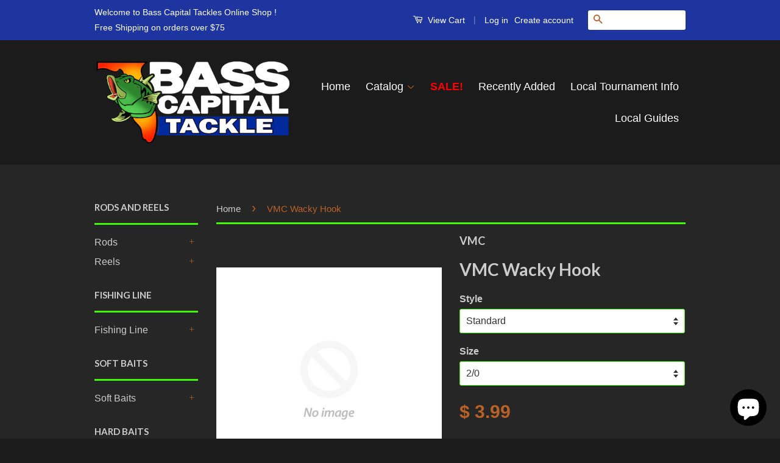

--- FILE ---
content_type: text/html; charset=utf-8
request_url: https://www.basscapitaltackle.com/products/vmc-wacky-hook
body_size: 22771
content:
<!doctype html>
<!--[if lt IE 7]><html class="no-js lt-ie9 lt-ie8 lt-ie7" lang="en"> <![endif]-->
<!--[if IE 7]><html class="no-js lt-ie9 lt-ie8" lang="en"> <![endif]-->
<!--[if IE 8]><html class="no-js lt-ie9" lang="en"> <![endif]-->
<!--[if IE 9 ]><html class="ie9 no-js"> <![endif]-->
<!--[if (gt IE 9)|!(IE)]><!--> <html class="no-js"> <!--<![endif]-->
<head>
<meta name="google-site-verification" content="NeW5lAtNmic61pkl6iUvuESjT9H52t-sAFrnGh0xNpM" />

<!-- AMPIFY-ME:START -->


    
<link rel="amphtml" href="https://www.basscapitaltackle.com/a/amp/products/vmc-wacky-hook">


<!-- AMPIFY-ME:END -->

<meta name="google-site-verification" content="h575XT08CedjCw6Bmg2U9WPvEWUT2LD01PIdxacmIQQ" /><meta name="google-site-verification" content="-cildRB9k5THDTASpgAH4ovlkmx5gIh2N7y1G_x3r88" />
  <!-- Basic page needs ================================================== -->
  <meta charset="utf-8">
  <meta http-equiv="X-UA-Compatible" content="IE=edge,chrome=1">

  
  <link rel="shortcut icon" href="//www.basscapitaltackle.com/cdn/shop/t/2/assets/favicon.png?v=164301252495428532831692217597" type="image/png" />
  

  <!-- Title and description ================================================== -->


 <title>VMC Wacky Hook | Bass Capital Tackle</title> <script data-desc="seo-breadcrumb-list" type="application/ld+json">
{
  "@context": "http://schema.org",
  "@type": "BreadcrumbList",
  "itemListElement": [{
          "@type": "ListItem",
          "position": 1,
          "item": {
            "@id": "https://www.basscapitaltackle.com/collections/terminal-tackle-all",
            "name": "Terminal Tackle"
          }
        },{
          "@type": "ListItem",
          "position": 2,
          "item": {
            "@id": "https://www.basscapitaltackle.com/products/vmc-wacky-hook",
            "name": "VMC Wacky Hook"
          }
        }]
}
</script><script data-desc="seo-organization" type="application/ld+json">
  {
    "@context": "http://schema.org",
    "@type": "Organization",
    "@id": "https://www.basscapitaltackle.com#organization",
    "name": "Bass Capital Tackle",
    "url": "https://www.basscapitaltackle.com","sameAs": []
  }
</script><script data-desc="seo-product" type="application/ld+json">
    {
      "@context": "http://schema.org/",
      "@type": "Product",
      "@id": "https://www.basscapitaltackle.com/products/vmc-wacky-hook#product",
      "name": "VMC Wacky Hook",
      "image": "https://www.basscapitaltackle.com/cdn/shopifycloud/storefront/assets/no-image-2048-a2addb12_450x450.gif",
      "description": "",
      "mpn": "6606966194333",
      "brand": {
        "@type": "Thing",
        "name": "VMC"
      },
        "offers": {
          "@type": "AggregateOffer",
          "priceCurrency": "USD",
          "lowPrice":3.99,
          "highPrice":3.99,
          "availability": "InStock",
          "offerCount":1,
          "seller": {
            "@type": "Organization",
            "@id": "https://www.basscapitaltackle.com#organization"
          }
        },
        "model": [{
               "@type": "ProductModel",
               "@id": "https://www.basscapitaltackle.com/products/vmc-wacky-hook#productModel=39489506181277",
               "url": "https://www.basscapitaltackle.com/products/vmc-wacky-hook?variant=39489506181277",
               "name": "VMC Wacky Hook Standard / 1",
               "mpn": "39489506181277","sku": "",
"gtin12": "043193113317",



"additionalProperty": [{
                       "@type": "PropertyValue",
                       "name": "Style",
                       "value": "Standard"
                     },{
                       "@type": "PropertyValue",
                       "name": "Size",
                       "value": "1"
                     }],"image": "https://www.basscapitaltackle.com/cdn/shopifycloud/storefront/assets/no-image-2048-a2addb12_450x450.gif",
               "offers": {
                 "@type": "Offer",
                 "priceCurrency": "USD",
                 "price":3.99,
                 "availability": "OutOfStock",
                 "seller": {
                   "@type": "Organization",
                   "@id": "https://www.basscapitaltackle.com#organization"
                 }
               }
            },{
               "@type": "ProductModel",
               "@id": "https://www.basscapitaltackle.com/products/vmc-wacky-hook#productModel=39489506214045",
               "url": "https://www.basscapitaltackle.com/products/vmc-wacky-hook?variant=39489506214045",
               "name": "VMC Wacky Hook Standard / 1/0",
               "mpn": "39489506214045","sku": "",
"gtin12": "043193113324",



"additionalProperty": [{
                       "@type": "PropertyValue",
                       "name": "Style",
                       "value": "Standard"
                     },{
                       "@type": "PropertyValue",
                       "name": "Size",
                       "value": "1/0"
                     }],"image": "https://www.basscapitaltackle.com/cdn/shopifycloud/storefront/assets/no-image-2048-a2addb12_450x450.gif",
               "offers": {
                 "@type": "Offer",
                 "priceCurrency": "USD",
                 "price":3.99,
                 "availability": "OutOfStock",
                 "seller": {
                   "@type": "Organization",
                   "@id": "https://www.basscapitaltackle.com#organization"
                 }
               }
            },{
               "@type": "ProductModel",
               "@id": "https://www.basscapitaltackle.com/products/vmc-wacky-hook#productModel=39489506246813",
               "url": "https://www.basscapitaltackle.com/products/vmc-wacky-hook?variant=39489506246813",
               "name": "VMC Wacky Hook Standard / 2/0",
               "mpn": "39489506246813","sku": "",




"additionalProperty": [{
                       "@type": "PropertyValue",
                       "name": "Style",
                       "value": "Standard"
                     },{
                       "@type": "PropertyValue",
                       "name": "Size",
                       "value": "2/0"
                     }],"image": "https://www.basscapitaltackle.com/cdn/shopifycloud/storefront/assets/no-image-2048-a2addb12_450x450.gif",
               "offers": {
                 "@type": "Offer",
                 "priceCurrency": "USD",
                 "price":3.99,
                 "availability": "InStock",
                 "seller": {
                   "@type": "Organization",
                   "@id": "https://www.basscapitaltackle.com#organization"
                 }
               }
            },{
               "@type": "ProductModel",
               "@id": "https://www.basscapitaltackle.com/products/vmc-wacky-hook#productModel=39489506279581",
               "url": "https://www.basscapitaltackle.com/products/vmc-wacky-hook?variant=39489506279581",
               "name": "VMC Wacky Hook Standard / 3/0",
               "mpn": "39489506279581","sku": "",
"gtin12": "043193113348",



"additionalProperty": [{
                       "@type": "PropertyValue",
                       "name": "Style",
                       "value": "Standard"
                     },{
                       "@type": "PropertyValue",
                       "name": "Size",
                       "value": "3/0"
                     }],"image": "https://www.basscapitaltackle.com/cdn/shopifycloud/storefront/assets/no-image-2048-a2addb12_450x450.gif",
               "offers": {
                 "@type": "Offer",
                 "priceCurrency": "USD",
                 "price":3.99,
                 "availability": "OutOfStock",
                 "seller": {
                   "@type": "Organization",
                   "@id": "https://www.basscapitaltackle.com#organization"
                 }
               }
            },{
               "@type": "ProductModel",
               "@id": "https://www.basscapitaltackle.com/products/vmc-wacky-hook#productModel=39489506312349",
               "url": "https://www.basscapitaltackle.com/products/vmc-wacky-hook?variant=39489506312349",
               "name": "VMC Wacky Hook Standard / 4/0",
               "mpn": "39489506312349","sku": "",
"gtin12": "043193113355",



"additionalProperty": [{
                       "@type": "PropertyValue",
                       "name": "Style",
                       "value": "Standard"
                     },{
                       "@type": "PropertyValue",
                       "name": "Size",
                       "value": "4/0"
                     }],"image": "https://www.basscapitaltackle.com/cdn/shopifycloud/storefront/assets/no-image-2048-a2addb12_450x450.gif",
               "offers": {
                 "@type": "Offer",
                 "priceCurrency": "USD",
                 "price":3.99,
                 "availability": "OutOfStock",
                 "seller": {
                   "@type": "Organization",
                   "@id": "https://www.basscapitaltackle.com#organization"
                 }
               }
            }]
      }}
  </script><script data-desc="seo-website" type="application/ld+json">
  {
    "@context": "http://schema.org",
    "@type": "WebSite",
    "name": "Bass Capital Tackle",
    "url": "https://www.basscapitaltackle.com",
    "potentialAction": {
      "@type": "SearchAction",
      "target": "https://www.basscapitaltackle.com/search?q={search_term_string}",
      "query-input": "required name=search_term_string"
    }
  }
</script><meta name="pluginseo" content="Plug in SEO Plus" data-ptf="s-te_pr-ap" data-mdf="s-te_pr" />


  <!-- Social Meta Tags ================================================== -->
  

  <meta property="og:type" content="product">
  <meta property="og:title" content="VMC Wacky Hook">
  <meta property="og:url" content="https://www.basscapitaltackle.com/products/vmc-wacky-hook">
  
  <meta property="og:price:amount" content="3.99">
  <meta property="og:price:currency" content="USD">




<meta property="og:site_name" content="Bass Capital Tackle">




  <meta name="twitter:card" content="summary">



  <meta name="twitter:title" content="VMC Wacky Hook">
  <meta name="twitter:description" content="">
  <meta name="twitter:image" content="https://www.basscapitaltackle.com/cdn/shopifycloud/storefront/assets/no-image-2048-a2addb12_large.gif">
  <meta name="twitter:image:width" content="480">
  <meta name="twitter:image:height" content="480">



  <!-- Helpers ================================================== -->
  <link rel="canonical" href="https://www.basscapitaltackle.com/products/vmc-wacky-hook">
  <meta name="viewport" content="width=device-width,initial-scale=1">
  <meta name="theme-color" content="#b96227">

  
  <!-- Ajaxify Cart Plugin ================================================== -->
  <link href="//www.basscapitaltackle.com/cdn/shop/t/2/assets/ajaxify.scss.css?v=120476162436767949321550445703" rel="stylesheet" type="text/css" media="all" />
  

  <!-- CSS ================================================== -->
  <link href="//www.basscapitaltackle.com/cdn/shop/t/2/assets/timber.scss.css?v=55059251366858678761702524099" rel="stylesheet" type="text/css" media="all" />
  <link href="//www.basscapitaltackle.com/cdn/shop/t/2/assets/theme.scss.css?v=129099485010190810541702524099" rel="stylesheet" type="text/css" media="all" />

  

  
    
    
    <link href="//fonts.googleapis.com/css?family=Lato:700" rel="stylesheet" type="text/css" media="all" />
  



  <!-- Header hook for plugins ================================================== -->
  <script>window.performance && window.performance.mark && window.performance.mark('shopify.content_for_header.start');</script><meta name="google-site-verification" content="h575XT08CedjCw6Bmg2U9WPvEWUT2LD01PIdxacmIQQ">
<meta name="google-site-verification" content="RhvyRvp5hk0u7eJYlYQlHWwyk5f36CTKbJ0lc6kWTmI">
<meta id="shopify-digital-wallet" name="shopify-digital-wallet" content="/11954940/digital_wallets/dialog">
<meta name="shopify-checkout-api-token" content="94045a496c093bc8d09a8dce16f39115">
<meta id="in-context-paypal-metadata" data-shop-id="11954940" data-venmo-supported="false" data-environment="production" data-locale="en_US" data-paypal-v4="true" data-currency="USD">
<link rel="alternate" type="application/json+oembed" href="https://www.basscapitaltackle.com/products/vmc-wacky-hook.oembed">
<script async="async" src="/checkouts/internal/preloads.js?locale=en-US"></script>
<link rel="preconnect" href="https://shop.app" crossorigin="anonymous">
<script async="async" src="https://shop.app/checkouts/internal/preloads.js?locale=en-US&shop_id=11954940" crossorigin="anonymous"></script>
<script id="apple-pay-shop-capabilities" type="application/json">{"shopId":11954940,"countryCode":"US","currencyCode":"USD","merchantCapabilities":["supports3DS"],"merchantId":"gid:\/\/shopify\/Shop\/11954940","merchantName":"Bass Capital Tackle","requiredBillingContactFields":["postalAddress","email","phone"],"requiredShippingContactFields":["postalAddress","email","phone"],"shippingType":"shipping","supportedNetworks":["visa","masterCard","amex","discover","elo","jcb"],"total":{"type":"pending","label":"Bass Capital Tackle","amount":"1.00"},"shopifyPaymentsEnabled":true,"supportsSubscriptions":true}</script>
<script id="shopify-features" type="application/json">{"accessToken":"94045a496c093bc8d09a8dce16f39115","betas":["rich-media-storefront-analytics"],"domain":"www.basscapitaltackle.com","predictiveSearch":true,"shopId":11954940,"locale":"en"}</script>
<script>var Shopify = Shopify || {};
Shopify.shop = "bass-capital-tackle.myshopify.com";
Shopify.locale = "en";
Shopify.currency = {"active":"USD","rate":"1.0"};
Shopify.country = "US";
Shopify.theme = {"name":"Classic","id":89799297,"schema_name":null,"schema_version":null,"theme_store_id":721,"role":"main"};
Shopify.theme.handle = "null";
Shopify.theme.style = {"id":null,"handle":null};
Shopify.cdnHost = "www.basscapitaltackle.com/cdn";
Shopify.routes = Shopify.routes || {};
Shopify.routes.root = "/";</script>
<script type="module">!function(o){(o.Shopify=o.Shopify||{}).modules=!0}(window);</script>
<script>!function(o){function n(){var o=[];function n(){o.push(Array.prototype.slice.apply(arguments))}return n.q=o,n}var t=o.Shopify=o.Shopify||{};t.loadFeatures=n(),t.autoloadFeatures=n()}(window);</script>
<script>
  window.ShopifyPay = window.ShopifyPay || {};
  window.ShopifyPay.apiHost = "shop.app\/pay";
  window.ShopifyPay.redirectState = null;
</script>
<script id="shop-js-analytics" type="application/json">{"pageType":"product"}</script>
<script defer="defer" async type="module" src="//www.basscapitaltackle.com/cdn/shopifycloud/shop-js/modules/v2/client.init-shop-cart-sync_DtuiiIyl.en.esm.js"></script>
<script defer="defer" async type="module" src="//www.basscapitaltackle.com/cdn/shopifycloud/shop-js/modules/v2/chunk.common_CUHEfi5Q.esm.js"></script>
<script type="module">
  await import("//www.basscapitaltackle.com/cdn/shopifycloud/shop-js/modules/v2/client.init-shop-cart-sync_DtuiiIyl.en.esm.js");
await import("//www.basscapitaltackle.com/cdn/shopifycloud/shop-js/modules/v2/chunk.common_CUHEfi5Q.esm.js");

  window.Shopify.SignInWithShop?.initShopCartSync?.({"fedCMEnabled":true,"windoidEnabled":true});

</script>
<script>
  window.Shopify = window.Shopify || {};
  if (!window.Shopify.featureAssets) window.Shopify.featureAssets = {};
  window.Shopify.featureAssets['shop-js'] = {"shop-cart-sync":["modules/v2/client.shop-cart-sync_DFoTY42P.en.esm.js","modules/v2/chunk.common_CUHEfi5Q.esm.js"],"init-fed-cm":["modules/v2/client.init-fed-cm_D2UNy1i2.en.esm.js","modules/v2/chunk.common_CUHEfi5Q.esm.js"],"init-shop-email-lookup-coordinator":["modules/v2/client.init-shop-email-lookup-coordinator_BQEe2rDt.en.esm.js","modules/v2/chunk.common_CUHEfi5Q.esm.js"],"shop-cash-offers":["modules/v2/client.shop-cash-offers_3CTtReFF.en.esm.js","modules/v2/chunk.common_CUHEfi5Q.esm.js","modules/v2/chunk.modal_BewljZkx.esm.js"],"shop-button":["modules/v2/client.shop-button_C6oxCjDL.en.esm.js","modules/v2/chunk.common_CUHEfi5Q.esm.js"],"init-windoid":["modules/v2/client.init-windoid_5pix8xhK.en.esm.js","modules/v2/chunk.common_CUHEfi5Q.esm.js"],"avatar":["modules/v2/client.avatar_BTnouDA3.en.esm.js"],"init-shop-cart-sync":["modules/v2/client.init-shop-cart-sync_DtuiiIyl.en.esm.js","modules/v2/chunk.common_CUHEfi5Q.esm.js"],"shop-toast-manager":["modules/v2/client.shop-toast-manager_BYv_8cH1.en.esm.js","modules/v2/chunk.common_CUHEfi5Q.esm.js"],"pay-button":["modules/v2/client.pay-button_FnF9EIkY.en.esm.js","modules/v2/chunk.common_CUHEfi5Q.esm.js"],"shop-login-button":["modules/v2/client.shop-login-button_CH1KUpOf.en.esm.js","modules/v2/chunk.common_CUHEfi5Q.esm.js","modules/v2/chunk.modal_BewljZkx.esm.js"],"init-customer-accounts-sign-up":["modules/v2/client.init-customer-accounts-sign-up_aj7QGgYS.en.esm.js","modules/v2/client.shop-login-button_CH1KUpOf.en.esm.js","modules/v2/chunk.common_CUHEfi5Q.esm.js","modules/v2/chunk.modal_BewljZkx.esm.js"],"init-shop-for-new-customer-accounts":["modules/v2/client.init-shop-for-new-customer-accounts_NbnYRf_7.en.esm.js","modules/v2/client.shop-login-button_CH1KUpOf.en.esm.js","modules/v2/chunk.common_CUHEfi5Q.esm.js","modules/v2/chunk.modal_BewljZkx.esm.js"],"init-customer-accounts":["modules/v2/client.init-customer-accounts_ppedhqCH.en.esm.js","modules/v2/client.shop-login-button_CH1KUpOf.en.esm.js","modules/v2/chunk.common_CUHEfi5Q.esm.js","modules/v2/chunk.modal_BewljZkx.esm.js"],"shop-follow-button":["modules/v2/client.shop-follow-button_CMIBBa6u.en.esm.js","modules/v2/chunk.common_CUHEfi5Q.esm.js","modules/v2/chunk.modal_BewljZkx.esm.js"],"lead-capture":["modules/v2/client.lead-capture_But0hIyf.en.esm.js","modules/v2/chunk.common_CUHEfi5Q.esm.js","modules/v2/chunk.modal_BewljZkx.esm.js"],"checkout-modal":["modules/v2/client.checkout-modal_BBxc70dQ.en.esm.js","modules/v2/chunk.common_CUHEfi5Q.esm.js","modules/v2/chunk.modal_BewljZkx.esm.js"],"shop-login":["modules/v2/client.shop-login_hM3Q17Kl.en.esm.js","modules/v2/chunk.common_CUHEfi5Q.esm.js","modules/v2/chunk.modal_BewljZkx.esm.js"],"payment-terms":["modules/v2/client.payment-terms_CAtGlQYS.en.esm.js","modules/v2/chunk.common_CUHEfi5Q.esm.js","modules/v2/chunk.modal_BewljZkx.esm.js"]};
</script>
<script>(function() {
  var isLoaded = false;
  function asyncLoad() {
    if (isLoaded) return;
    isLoaded = true;
    var urls = ["https:\/\/cdn.shopify.com\/s\/files\/1\/1195\/4940\/t\/2\/assets\/clever-adwords-remarketing.js?shop=bass-capital-tackle.myshopify.com","https:\/\/cdn.shopify.com\/s\/files\/1\/1195\/4940\/t\/2\/assets\/clever_adwords_global_tag.js?shop=bass-capital-tackle.myshopify.com"];
    for (var i = 0; i < urls.length; i++) {
      var s = document.createElement('script');
      s.type = 'text/javascript';
      s.async = true;
      s.src = urls[i];
      var x = document.getElementsByTagName('script')[0];
      x.parentNode.insertBefore(s, x);
    }
  };
  if(window.attachEvent) {
    window.attachEvent('onload', asyncLoad);
  } else {
    window.addEventListener('load', asyncLoad, false);
  }
})();</script>
<script id="__st">var __st={"a":11954940,"offset":-18000,"reqid":"ca112bf6-28f8-4d0e-8fd1-3e7557a2b630-1767699870","pageurl":"www.basscapitaltackle.com\/products\/vmc-wacky-hook","u":"d6e7067c1e31","p":"product","rtyp":"product","rid":6606966194333};</script>
<script>window.ShopifyPaypalV4VisibilityTracking = true;</script>
<script id="captcha-bootstrap">!function(){'use strict';const t='contact',e='account',n='new_comment',o=[[t,t],['blogs',n],['comments',n],[t,'customer']],c=[[e,'customer_login'],[e,'guest_login'],[e,'recover_customer_password'],[e,'create_customer']],r=t=>t.map((([t,e])=>`form[action*='/${t}']:not([data-nocaptcha='true']) input[name='form_type'][value='${e}']`)).join(','),a=t=>()=>t?[...document.querySelectorAll(t)].map((t=>t.form)):[];function s(){const t=[...o],e=r(t);return a(e)}const i='password',u='form_key',d=['recaptcha-v3-token','g-recaptcha-response','h-captcha-response',i],f=()=>{try{return window.sessionStorage}catch{return}},m='__shopify_v',_=t=>t.elements[u];function p(t,e,n=!1){try{const o=window.sessionStorage,c=JSON.parse(o.getItem(e)),{data:r}=function(t){const{data:e,action:n}=t;return t[m]||n?{data:e,action:n}:{data:t,action:n}}(c);for(const[e,n]of Object.entries(r))t.elements[e]&&(t.elements[e].value=n);n&&o.removeItem(e)}catch(o){console.error('form repopulation failed',{error:o})}}const l='form_type',E='cptcha';function T(t){t.dataset[E]=!0}const w=window,h=w.document,L='Shopify',v='ce_forms',y='captcha';let A=!1;((t,e)=>{const n=(g='f06e6c50-85a8-45c8-87d0-21a2b65856fe',I='https://cdn.shopify.com/shopifycloud/storefront-forms-hcaptcha/ce_storefront_forms_captcha_hcaptcha.v1.5.2.iife.js',D={infoText:'Protected by hCaptcha',privacyText:'Privacy',termsText:'Terms'},(t,e,n)=>{const o=w[L][v],c=o.bindForm;if(c)return c(t,g,e,D).then(n);var r;o.q.push([[t,g,e,D],n]),r=I,A||(h.body.append(Object.assign(h.createElement('script'),{id:'captcha-provider',async:!0,src:r})),A=!0)});var g,I,D;w[L]=w[L]||{},w[L][v]=w[L][v]||{},w[L][v].q=[],w[L][y]=w[L][y]||{},w[L][y].protect=function(t,e){n(t,void 0,e),T(t)},Object.freeze(w[L][y]),function(t,e,n,w,h,L){const[v,y,A,g]=function(t,e,n){const i=e?o:[],u=t?c:[],d=[...i,...u],f=r(d),m=r(i),_=r(d.filter((([t,e])=>n.includes(e))));return[a(f),a(m),a(_),s()]}(w,h,L),I=t=>{const e=t.target;return e instanceof HTMLFormElement?e:e&&e.form},D=t=>v().includes(t);t.addEventListener('submit',(t=>{const e=I(t);if(!e)return;const n=D(e)&&!e.dataset.hcaptchaBound&&!e.dataset.recaptchaBound,o=_(e),c=g().includes(e)&&(!o||!o.value);(n||c)&&t.preventDefault(),c&&!n&&(function(t){try{if(!f())return;!function(t){const e=f();if(!e)return;const n=_(t);if(!n)return;const o=n.value;o&&e.removeItem(o)}(t);const e=Array.from(Array(32),(()=>Math.random().toString(36)[2])).join('');!function(t,e){_(t)||t.append(Object.assign(document.createElement('input'),{type:'hidden',name:u})),t.elements[u].value=e}(t,e),function(t,e){const n=f();if(!n)return;const o=[...t.querySelectorAll(`input[type='${i}']`)].map((({name:t})=>t)),c=[...d,...o],r={};for(const[a,s]of new FormData(t).entries())c.includes(a)||(r[a]=s);n.setItem(e,JSON.stringify({[m]:1,action:t.action,data:r}))}(t,e)}catch(e){console.error('failed to persist form',e)}}(e),e.submit())}));const S=(t,e)=>{t&&!t.dataset[E]&&(n(t,e.some((e=>e===t))),T(t))};for(const o of['focusin','change'])t.addEventListener(o,(t=>{const e=I(t);D(e)&&S(e,y())}));const B=e.get('form_key'),M=e.get(l),P=B&&M;t.addEventListener('DOMContentLoaded',(()=>{const t=y();if(P)for(const e of t)e.elements[l].value===M&&p(e,B);[...new Set([...A(),...v().filter((t=>'true'===t.dataset.shopifyCaptcha))])].forEach((e=>S(e,t)))}))}(h,new URLSearchParams(w.location.search),n,t,e,['guest_login'])})(!0,!0)}();</script>
<script integrity="sha256-4kQ18oKyAcykRKYeNunJcIwy7WH5gtpwJnB7kiuLZ1E=" data-source-attribution="shopify.loadfeatures" defer="defer" src="//www.basscapitaltackle.com/cdn/shopifycloud/storefront/assets/storefront/load_feature-a0a9edcb.js" crossorigin="anonymous"></script>
<script crossorigin="anonymous" defer="defer" src="//www.basscapitaltackle.com/cdn/shopifycloud/storefront/assets/shopify_pay/storefront-65b4c6d7.js?v=20250812"></script>
<script data-source-attribution="shopify.dynamic_checkout.dynamic.init">var Shopify=Shopify||{};Shopify.PaymentButton=Shopify.PaymentButton||{isStorefrontPortableWallets:!0,init:function(){window.Shopify.PaymentButton.init=function(){};var t=document.createElement("script");t.src="https://www.basscapitaltackle.com/cdn/shopifycloud/portable-wallets/latest/portable-wallets.en.js",t.type="module",document.head.appendChild(t)}};
</script>
<script data-source-attribution="shopify.dynamic_checkout.buyer_consent">
  function portableWalletsHideBuyerConsent(e){var t=document.getElementById("shopify-buyer-consent"),n=document.getElementById("shopify-subscription-policy-button");t&&n&&(t.classList.add("hidden"),t.setAttribute("aria-hidden","true"),n.removeEventListener("click",e))}function portableWalletsShowBuyerConsent(e){var t=document.getElementById("shopify-buyer-consent"),n=document.getElementById("shopify-subscription-policy-button");t&&n&&(t.classList.remove("hidden"),t.removeAttribute("aria-hidden"),n.addEventListener("click",e))}window.Shopify?.PaymentButton&&(window.Shopify.PaymentButton.hideBuyerConsent=portableWalletsHideBuyerConsent,window.Shopify.PaymentButton.showBuyerConsent=portableWalletsShowBuyerConsent);
</script>
<script data-source-attribution="shopify.dynamic_checkout.cart.bootstrap">document.addEventListener("DOMContentLoaded",(function(){function t(){return document.querySelector("shopify-accelerated-checkout-cart, shopify-accelerated-checkout")}if(t())Shopify.PaymentButton.init();else{new MutationObserver((function(e,n){t()&&(Shopify.PaymentButton.init(),n.disconnect())})).observe(document.body,{childList:!0,subtree:!0})}}));
</script>
<link id="shopify-accelerated-checkout-styles" rel="stylesheet" media="screen" href="https://www.basscapitaltackle.com/cdn/shopifycloud/portable-wallets/latest/accelerated-checkout-backwards-compat.css" crossorigin="anonymous">
<style id="shopify-accelerated-checkout-cart">
        #shopify-buyer-consent {
  margin-top: 1em;
  display: inline-block;
  width: 100%;
}

#shopify-buyer-consent.hidden {
  display: none;
}

#shopify-subscription-policy-button {
  background: none;
  border: none;
  padding: 0;
  text-decoration: underline;
  font-size: inherit;
  cursor: pointer;
}

#shopify-subscription-policy-button::before {
  box-shadow: none;
}

      </style>

<script>window.performance && window.performance.mark && window.performance.mark('shopify.content_for_header.end');</script>

  

<!--[if lt IE 9]>
<script src="//cdnjs.cloudflare.com/ajax/libs/html5shiv/3.7.2/html5shiv.min.js" type="text/javascript"></script>
<script src="//www.basscapitaltackle.com/cdn/shop/t/2/assets/respond.min.js?v=52248677837542619231457063254" type="text/javascript"></script>
<link href="//www.basscapitaltackle.com/cdn/shop/t/2/assets/respond-proxy.html" id="respond-proxy" rel="respond-proxy" />
<link href="//www.basscapitaltackle.com/search?q=e5fea1c9c01e316428522c6107214d15" id="respond-redirect" rel="respond-redirect" />
<script src="//www.basscapitaltackle.com/search?q=e5fea1c9c01e316428522c6107214d15" type="text/javascript"></script>
<![endif]-->



  <script src="//ajax.googleapis.com/ajax/libs/jquery/1.11.0/jquery.min.js" type="text/javascript"></script>
  <script src="//www.basscapitaltackle.com/cdn/shop/t/2/assets/modernizr.min.js?v=26620055551102246001457063254" type="text/javascript"></script>

  
  


<!-- BeginConsistentCartAddon --><script>Shopify.customer_logged_in = false ;Shopify.customer_email = "" ;Shopify.log_uuids = true;</script><!-- EndConsistentCartAddon -->
<script src="https://cdn.shopify.com/extensions/7bc9bb47-adfa-4267-963e-cadee5096caf/inbox-1252/assets/inbox-chat-loader.js" type="text/javascript" defer="defer"></script>
<meta property="og:image" content="https://cdn.shopify.com/s/files/1/1195/4940/files/860x385_07339cd9-35ae-4d20-beab-dde20165cd8d.png?height=628&pad_color=fff&v=1692220384&width=1200" />
<meta property="og:image:secure_url" content="https://cdn.shopify.com/s/files/1/1195/4940/files/860x385_07339cd9-35ae-4d20-beab-dde20165cd8d.png?height=628&pad_color=fff&v=1692220384&width=1200" />
<meta property="og:image:width" content="1200" />
<meta property="og:image:height" content="628" />
<link href="https://monorail-edge.shopifysvc.com" rel="dns-prefetch">
<script>(function(){if ("sendBeacon" in navigator && "performance" in window) {try {var session_token_from_headers = performance.getEntriesByType('navigation')[0].serverTiming.find(x => x.name == '_s').description;} catch {var session_token_from_headers = undefined;}var session_cookie_matches = document.cookie.match(/_shopify_s=([^;]*)/);var session_token_from_cookie = session_cookie_matches && session_cookie_matches.length === 2 ? session_cookie_matches[1] : "";var session_token = session_token_from_headers || session_token_from_cookie || "";function handle_abandonment_event(e) {var entries = performance.getEntries().filter(function(entry) {return /monorail-edge.shopifysvc.com/.test(entry.name);});if (!window.abandonment_tracked && entries.length === 0) {window.abandonment_tracked = true;var currentMs = Date.now();var navigation_start = performance.timing.navigationStart;var payload = {shop_id: 11954940,url: window.location.href,navigation_start,duration: currentMs - navigation_start,session_token,page_type: "product"};window.navigator.sendBeacon("https://monorail-edge.shopifysvc.com/v1/produce", JSON.stringify({schema_id: "online_store_buyer_site_abandonment/1.1",payload: payload,metadata: {event_created_at_ms: currentMs,event_sent_at_ms: currentMs}}));}}window.addEventListener('pagehide', handle_abandonment_event);}}());</script>
<script id="web-pixels-manager-setup">(function e(e,d,r,n,o){if(void 0===o&&(o={}),!Boolean(null===(a=null===(i=window.Shopify)||void 0===i?void 0:i.analytics)||void 0===a?void 0:a.replayQueue)){var i,a;window.Shopify=window.Shopify||{};var t=window.Shopify;t.analytics=t.analytics||{};var s=t.analytics;s.replayQueue=[],s.publish=function(e,d,r){return s.replayQueue.push([e,d,r]),!0};try{self.performance.mark("wpm:start")}catch(e){}var l=function(){var e={modern:/Edge?\/(1{2}[4-9]|1[2-9]\d|[2-9]\d{2}|\d{4,})\.\d+(\.\d+|)|Firefox\/(1{2}[4-9]|1[2-9]\d|[2-9]\d{2}|\d{4,})\.\d+(\.\d+|)|Chrom(ium|e)\/(9{2}|\d{3,})\.\d+(\.\d+|)|(Maci|X1{2}).+ Version\/(15\.\d+|(1[6-9]|[2-9]\d|\d{3,})\.\d+)([,.]\d+|)( \(\w+\)|)( Mobile\/\w+|) Safari\/|Chrome.+OPR\/(9{2}|\d{3,})\.\d+\.\d+|(CPU[ +]OS|iPhone[ +]OS|CPU[ +]iPhone|CPU IPhone OS|CPU iPad OS)[ +]+(15[._]\d+|(1[6-9]|[2-9]\d|\d{3,})[._]\d+)([._]\d+|)|Android:?[ /-](13[3-9]|1[4-9]\d|[2-9]\d{2}|\d{4,})(\.\d+|)(\.\d+|)|Android.+Firefox\/(13[5-9]|1[4-9]\d|[2-9]\d{2}|\d{4,})\.\d+(\.\d+|)|Android.+Chrom(ium|e)\/(13[3-9]|1[4-9]\d|[2-9]\d{2}|\d{4,})\.\d+(\.\d+|)|SamsungBrowser\/([2-9]\d|\d{3,})\.\d+/,legacy:/Edge?\/(1[6-9]|[2-9]\d|\d{3,})\.\d+(\.\d+|)|Firefox\/(5[4-9]|[6-9]\d|\d{3,})\.\d+(\.\d+|)|Chrom(ium|e)\/(5[1-9]|[6-9]\d|\d{3,})\.\d+(\.\d+|)([\d.]+$|.*Safari\/(?![\d.]+ Edge\/[\d.]+$))|(Maci|X1{2}).+ Version\/(10\.\d+|(1[1-9]|[2-9]\d|\d{3,})\.\d+)([,.]\d+|)( \(\w+\)|)( Mobile\/\w+|) Safari\/|Chrome.+OPR\/(3[89]|[4-9]\d|\d{3,})\.\d+\.\d+|(CPU[ +]OS|iPhone[ +]OS|CPU[ +]iPhone|CPU IPhone OS|CPU iPad OS)[ +]+(10[._]\d+|(1[1-9]|[2-9]\d|\d{3,})[._]\d+)([._]\d+|)|Android:?[ /-](13[3-9]|1[4-9]\d|[2-9]\d{2}|\d{4,})(\.\d+|)(\.\d+|)|Mobile Safari.+OPR\/([89]\d|\d{3,})\.\d+\.\d+|Android.+Firefox\/(13[5-9]|1[4-9]\d|[2-9]\d{2}|\d{4,})\.\d+(\.\d+|)|Android.+Chrom(ium|e)\/(13[3-9]|1[4-9]\d|[2-9]\d{2}|\d{4,})\.\d+(\.\d+|)|Android.+(UC? ?Browser|UCWEB|U3)[ /]?(15\.([5-9]|\d{2,})|(1[6-9]|[2-9]\d|\d{3,})\.\d+)\.\d+|SamsungBrowser\/(5\.\d+|([6-9]|\d{2,})\.\d+)|Android.+MQ{2}Browser\/(14(\.(9|\d{2,})|)|(1[5-9]|[2-9]\d|\d{3,})(\.\d+|))(\.\d+|)|K[Aa][Ii]OS\/(3\.\d+|([4-9]|\d{2,})\.\d+)(\.\d+|)/},d=e.modern,r=e.legacy,n=navigator.userAgent;return n.match(d)?"modern":n.match(r)?"legacy":"unknown"}(),u="modern"===l?"modern":"legacy",c=(null!=n?n:{modern:"",legacy:""})[u],f=function(e){return[e.baseUrl,"/wpm","/b",e.hashVersion,"modern"===e.buildTarget?"m":"l",".js"].join("")}({baseUrl:d,hashVersion:r,buildTarget:u}),m=function(e){var d=e.version,r=e.bundleTarget,n=e.surface,o=e.pageUrl,i=e.monorailEndpoint;return{emit:function(e){var a=e.status,t=e.errorMsg,s=(new Date).getTime(),l=JSON.stringify({metadata:{event_sent_at_ms:s},events:[{schema_id:"web_pixels_manager_load/3.1",payload:{version:d,bundle_target:r,page_url:o,status:a,surface:n,error_msg:t},metadata:{event_created_at_ms:s}}]});if(!i)return console&&console.warn&&console.warn("[Web Pixels Manager] No Monorail endpoint provided, skipping logging."),!1;try{return self.navigator.sendBeacon.bind(self.navigator)(i,l)}catch(e){}var u=new XMLHttpRequest;try{return u.open("POST",i,!0),u.setRequestHeader("Content-Type","text/plain"),u.send(l),!0}catch(e){return console&&console.warn&&console.warn("[Web Pixels Manager] Got an unhandled error while logging to Monorail."),!1}}}}({version:r,bundleTarget:l,surface:e.surface,pageUrl:self.location.href,monorailEndpoint:e.monorailEndpoint});try{o.browserTarget=l,function(e){var d=e.src,r=e.async,n=void 0===r||r,o=e.onload,i=e.onerror,a=e.sri,t=e.scriptDataAttributes,s=void 0===t?{}:t,l=document.createElement("script"),u=document.querySelector("head"),c=document.querySelector("body");if(l.async=n,l.src=d,a&&(l.integrity=a,l.crossOrigin="anonymous"),s)for(var f in s)if(Object.prototype.hasOwnProperty.call(s,f))try{l.dataset[f]=s[f]}catch(e){}if(o&&l.addEventListener("load",o),i&&l.addEventListener("error",i),u)u.appendChild(l);else{if(!c)throw new Error("Did not find a head or body element to append the script");c.appendChild(l)}}({src:f,async:!0,onload:function(){if(!function(){var e,d;return Boolean(null===(d=null===(e=window.Shopify)||void 0===e?void 0:e.analytics)||void 0===d?void 0:d.initialized)}()){var d=window.webPixelsManager.init(e)||void 0;if(d){var r=window.Shopify.analytics;r.replayQueue.forEach((function(e){var r=e[0],n=e[1],o=e[2];d.publishCustomEvent(r,n,o)})),r.replayQueue=[],r.publish=d.publishCustomEvent,r.visitor=d.visitor,r.initialized=!0}}},onerror:function(){return m.emit({status:"failed",errorMsg:"".concat(f," has failed to load")})},sri:function(e){var d=/^sha384-[A-Za-z0-9+/=]+$/;return"string"==typeof e&&d.test(e)}(c)?c:"",scriptDataAttributes:o}),m.emit({status:"loading"})}catch(e){m.emit({status:"failed",errorMsg:(null==e?void 0:e.message)||"Unknown error"})}}})({shopId: 11954940,storefrontBaseUrl: "https://www.basscapitaltackle.com",extensionsBaseUrl: "https://extensions.shopifycdn.com/cdn/shopifycloud/web-pixels-manager",monorailEndpoint: "https://monorail-edge.shopifysvc.com/unstable/produce_batch",surface: "storefront-renderer",enabledBetaFlags: ["2dca8a86","a0d5f9d2"],webPixelsConfigList: [{"id":"453574875","configuration":"{\"config\":\"{\\\"pixel_id\\\":\\\"G-0223SYJ4W2\\\",\\\"target_country\\\":\\\"US\\\",\\\"gtag_events\\\":[{\\\"type\\\":\\\"search\\\",\\\"action_label\\\":[\\\"G-0223SYJ4W2\\\",\\\"AW-879442875\\\/4VfoCLXVo5UBELv3rKMD\\\"]},{\\\"type\\\":\\\"begin_checkout\\\",\\\"action_label\\\":[\\\"G-0223SYJ4W2\\\",\\\"AW-879442875\\\/IrhhCLLVo5UBELv3rKMD\\\"]},{\\\"type\\\":\\\"view_item\\\",\\\"action_label\\\":[\\\"G-0223SYJ4W2\\\",\\\"AW-879442875\\\/hWZfCKzVo5UBELv3rKMD\\\",\\\"MC-053YK0K4T8\\\"]},{\\\"type\\\":\\\"purchase\\\",\\\"action_label\\\":[\\\"G-0223SYJ4W2\\\",\\\"AW-879442875\\\/71GuCKnVo5UBELv3rKMD\\\",\\\"MC-053YK0K4T8\\\"]},{\\\"type\\\":\\\"page_view\\\",\\\"action_label\\\":[\\\"G-0223SYJ4W2\\\",\\\"AW-879442875\\\/eEfeCKbVo5UBELv3rKMD\\\",\\\"MC-053YK0K4T8\\\"]},{\\\"type\\\":\\\"add_payment_info\\\",\\\"action_label\\\":[\\\"G-0223SYJ4W2\\\",\\\"AW-879442875\\\/IqrzCLjVo5UBELv3rKMD\\\"]},{\\\"type\\\":\\\"add_to_cart\\\",\\\"action_label\\\":[\\\"G-0223SYJ4W2\\\",\\\"AW-879442875\\\/oTLICK_Vo5UBELv3rKMD\\\"]}],\\\"enable_monitoring_mode\\\":false}\"}","eventPayloadVersion":"v1","runtimeContext":"OPEN","scriptVersion":"b2a88bafab3e21179ed38636efcd8a93","type":"APP","apiClientId":1780363,"privacyPurposes":[],"dataSharingAdjustments":{"protectedCustomerApprovalScopes":["read_customer_address","read_customer_email","read_customer_name","read_customer_personal_data","read_customer_phone"]}},{"id":"137887963","configuration":"{\"pixel_id\":\"1200793626672075\",\"pixel_type\":\"facebook_pixel\",\"metaapp_system_user_token\":\"-\"}","eventPayloadVersion":"v1","runtimeContext":"OPEN","scriptVersion":"ca16bc87fe92b6042fbaa3acc2fbdaa6","type":"APP","apiClientId":2329312,"privacyPurposes":["ANALYTICS","MARKETING","SALE_OF_DATA"],"dataSharingAdjustments":{"protectedCustomerApprovalScopes":["read_customer_address","read_customer_email","read_customer_name","read_customer_personal_data","read_customer_phone"]}},{"id":"104890587","configuration":"{\"myshopifyDomain\":\"bass-capital-tackle.myshopify.com\"}","eventPayloadVersion":"v1","runtimeContext":"STRICT","scriptVersion":"23b97d18e2aa74363140dc29c9284e87","type":"APP","apiClientId":2775569,"privacyPurposes":["ANALYTICS","MARKETING","SALE_OF_DATA"],"dataSharingAdjustments":{"protectedCustomerApprovalScopes":["read_customer_address","read_customer_email","read_customer_name","read_customer_phone","read_customer_personal_data"]}},{"id":"shopify-app-pixel","configuration":"{}","eventPayloadVersion":"v1","runtimeContext":"STRICT","scriptVersion":"0450","apiClientId":"shopify-pixel","type":"APP","privacyPurposes":["ANALYTICS","MARKETING"]},{"id":"shopify-custom-pixel","eventPayloadVersion":"v1","runtimeContext":"LAX","scriptVersion":"0450","apiClientId":"shopify-pixel","type":"CUSTOM","privacyPurposes":["ANALYTICS","MARKETING"]}],isMerchantRequest: false,initData: {"shop":{"name":"Bass Capital Tackle","paymentSettings":{"currencyCode":"USD"},"myshopifyDomain":"bass-capital-tackle.myshopify.com","countryCode":"US","storefrontUrl":"https:\/\/www.basscapitaltackle.com"},"customer":null,"cart":null,"checkout":null,"productVariants":[{"price":{"amount":3.99,"currencyCode":"USD"},"product":{"title":"VMC Wacky Hook","vendor":"VMC","id":"6606966194333","untranslatedTitle":"VMC Wacky Hook","url":"\/products\/vmc-wacky-hook","type":"Terminal Tackle"},"id":"39489506181277","image":null,"sku":"","title":"Standard \/ 1","untranslatedTitle":"Standard \/ 1"},{"price":{"amount":3.99,"currencyCode":"USD"},"product":{"title":"VMC Wacky Hook","vendor":"VMC","id":"6606966194333","untranslatedTitle":"VMC Wacky Hook","url":"\/products\/vmc-wacky-hook","type":"Terminal Tackle"},"id":"39489506214045","image":null,"sku":"","title":"Standard \/ 1\/0","untranslatedTitle":"Standard \/ 1\/0"},{"price":{"amount":3.99,"currencyCode":"USD"},"product":{"title":"VMC Wacky Hook","vendor":"VMC","id":"6606966194333","untranslatedTitle":"VMC Wacky Hook","url":"\/products\/vmc-wacky-hook","type":"Terminal Tackle"},"id":"39489506246813","image":null,"sku":"","title":"Standard \/ 2\/0","untranslatedTitle":"Standard \/ 2\/0"},{"price":{"amount":3.99,"currencyCode":"USD"},"product":{"title":"VMC Wacky Hook","vendor":"VMC","id":"6606966194333","untranslatedTitle":"VMC Wacky Hook","url":"\/products\/vmc-wacky-hook","type":"Terminal Tackle"},"id":"39489506279581","image":null,"sku":"","title":"Standard \/ 3\/0","untranslatedTitle":"Standard \/ 3\/0"},{"price":{"amount":3.99,"currencyCode":"USD"},"product":{"title":"VMC Wacky Hook","vendor":"VMC","id":"6606966194333","untranslatedTitle":"VMC Wacky Hook","url":"\/products\/vmc-wacky-hook","type":"Terminal Tackle"},"id":"39489506312349","image":null,"sku":"","title":"Standard \/ 4\/0","untranslatedTitle":"Standard \/ 4\/0"}],"purchasingCompany":null},},"https://www.basscapitaltackle.com/cdn","cd383123w9549d7e6pcdbda493m4fa997b6",{"modern":"","legacy":""},{"shopId":"11954940","storefrontBaseUrl":"https:\/\/www.basscapitaltackle.com","extensionBaseUrl":"https:\/\/extensions.shopifycdn.com\/cdn\/shopifycloud\/web-pixels-manager","surface":"storefront-renderer","enabledBetaFlags":"[\"2dca8a86\", \"a0d5f9d2\"]","isMerchantRequest":"false","hashVersion":"cd383123w9549d7e6pcdbda493m4fa997b6","publish":"custom","events":"[[\"page_viewed\",{}],[\"product_viewed\",{\"productVariant\":{\"price\":{\"amount\":3.99,\"currencyCode\":\"USD\"},\"product\":{\"title\":\"VMC Wacky Hook\",\"vendor\":\"VMC\",\"id\":\"6606966194333\",\"untranslatedTitle\":\"VMC Wacky Hook\",\"url\":\"\/products\/vmc-wacky-hook\",\"type\":\"Terminal Tackle\"},\"id\":\"39489506246813\",\"image\":null,\"sku\":\"\",\"title\":\"Standard \/ 2\/0\",\"untranslatedTitle\":\"Standard \/ 2\/0\"}}]]"});</script><script>
  window.ShopifyAnalytics = window.ShopifyAnalytics || {};
  window.ShopifyAnalytics.meta = window.ShopifyAnalytics.meta || {};
  window.ShopifyAnalytics.meta.currency = 'USD';
  var meta = {"product":{"id":6606966194333,"gid":"gid:\/\/shopify\/Product\/6606966194333","vendor":"VMC","type":"Terminal Tackle","handle":"vmc-wacky-hook","variants":[{"id":39489506181277,"price":399,"name":"VMC Wacky Hook - Standard \/ 1","public_title":"Standard \/ 1","sku":""},{"id":39489506214045,"price":399,"name":"VMC Wacky Hook - Standard \/ 1\/0","public_title":"Standard \/ 1\/0","sku":""},{"id":39489506246813,"price":399,"name":"VMC Wacky Hook - Standard \/ 2\/0","public_title":"Standard \/ 2\/0","sku":""},{"id":39489506279581,"price":399,"name":"VMC Wacky Hook - Standard \/ 3\/0","public_title":"Standard \/ 3\/0","sku":""},{"id":39489506312349,"price":399,"name":"VMC Wacky Hook - Standard \/ 4\/0","public_title":"Standard \/ 4\/0","sku":""}],"remote":false},"page":{"pageType":"product","resourceType":"product","resourceId":6606966194333,"requestId":"ca112bf6-28f8-4d0e-8fd1-3e7557a2b630-1767699870"}};
  for (var attr in meta) {
    window.ShopifyAnalytics.meta[attr] = meta[attr];
  }
</script>
<script class="analytics">
  (function () {
    var customDocumentWrite = function(content) {
      var jquery = null;

      if (window.jQuery) {
        jquery = window.jQuery;
      } else if (window.Checkout && window.Checkout.$) {
        jquery = window.Checkout.$;
      }

      if (jquery) {
        jquery('body').append(content);
      }
    };

    var hasLoggedConversion = function(token) {
      if (token) {
        return document.cookie.indexOf('loggedConversion=' + token) !== -1;
      }
      return false;
    }

    var setCookieIfConversion = function(token) {
      if (token) {
        var twoMonthsFromNow = new Date(Date.now());
        twoMonthsFromNow.setMonth(twoMonthsFromNow.getMonth() + 2);

        document.cookie = 'loggedConversion=' + token + '; expires=' + twoMonthsFromNow;
      }
    }

    var trekkie = window.ShopifyAnalytics.lib = window.trekkie = window.trekkie || [];
    if (trekkie.integrations) {
      return;
    }
    trekkie.methods = [
      'identify',
      'page',
      'ready',
      'track',
      'trackForm',
      'trackLink'
    ];
    trekkie.factory = function(method) {
      return function() {
        var args = Array.prototype.slice.call(arguments);
        args.unshift(method);
        trekkie.push(args);
        return trekkie;
      };
    };
    for (var i = 0; i < trekkie.methods.length; i++) {
      var key = trekkie.methods[i];
      trekkie[key] = trekkie.factory(key);
    }
    trekkie.load = function(config) {
      trekkie.config = config || {};
      trekkie.config.initialDocumentCookie = document.cookie;
      var first = document.getElementsByTagName('script')[0];
      var script = document.createElement('script');
      script.type = 'text/javascript';
      script.onerror = function(e) {
        var scriptFallback = document.createElement('script');
        scriptFallback.type = 'text/javascript';
        scriptFallback.onerror = function(error) {
                var Monorail = {
      produce: function produce(monorailDomain, schemaId, payload) {
        var currentMs = new Date().getTime();
        var event = {
          schema_id: schemaId,
          payload: payload,
          metadata: {
            event_created_at_ms: currentMs,
            event_sent_at_ms: currentMs
          }
        };
        return Monorail.sendRequest("https://" + monorailDomain + "/v1/produce", JSON.stringify(event));
      },
      sendRequest: function sendRequest(endpointUrl, payload) {
        // Try the sendBeacon API
        if (window && window.navigator && typeof window.navigator.sendBeacon === 'function' && typeof window.Blob === 'function' && !Monorail.isIos12()) {
          var blobData = new window.Blob([payload], {
            type: 'text/plain'
          });

          if (window.navigator.sendBeacon(endpointUrl, blobData)) {
            return true;
          } // sendBeacon was not successful

        } // XHR beacon

        var xhr = new XMLHttpRequest();

        try {
          xhr.open('POST', endpointUrl);
          xhr.setRequestHeader('Content-Type', 'text/plain');
          xhr.send(payload);
        } catch (e) {
          console.log(e);
        }

        return false;
      },
      isIos12: function isIos12() {
        return window.navigator.userAgent.lastIndexOf('iPhone; CPU iPhone OS 12_') !== -1 || window.navigator.userAgent.lastIndexOf('iPad; CPU OS 12_') !== -1;
      }
    };
    Monorail.produce('monorail-edge.shopifysvc.com',
      'trekkie_storefront_load_errors/1.1',
      {shop_id: 11954940,
      theme_id: 89799297,
      app_name: "storefront",
      context_url: window.location.href,
      source_url: "//www.basscapitaltackle.com/cdn/s/trekkie.storefront.8f32c7f0b513e73f3235c26245676203e1209161.min.js"});

        };
        scriptFallback.async = true;
        scriptFallback.src = '//www.basscapitaltackle.com/cdn/s/trekkie.storefront.8f32c7f0b513e73f3235c26245676203e1209161.min.js';
        first.parentNode.insertBefore(scriptFallback, first);
      };
      script.async = true;
      script.src = '//www.basscapitaltackle.com/cdn/s/trekkie.storefront.8f32c7f0b513e73f3235c26245676203e1209161.min.js';
      first.parentNode.insertBefore(script, first);
    };
    trekkie.load(
      {"Trekkie":{"appName":"storefront","development":false,"defaultAttributes":{"shopId":11954940,"isMerchantRequest":null,"themeId":89799297,"themeCityHash":"2680063558824962455","contentLanguage":"en","currency":"USD","eventMetadataId":"0c41b8d4-0a6c-4a01-801c-32481d8777c4"},"isServerSideCookieWritingEnabled":true,"monorailRegion":"shop_domain","enabledBetaFlags":["65f19447"]},"Session Attribution":{},"S2S":{"facebookCapiEnabled":true,"source":"trekkie-storefront-renderer","apiClientId":580111}}
    );

    var loaded = false;
    trekkie.ready(function() {
      if (loaded) return;
      loaded = true;

      window.ShopifyAnalytics.lib = window.trekkie;

      var originalDocumentWrite = document.write;
      document.write = customDocumentWrite;
      try { window.ShopifyAnalytics.merchantGoogleAnalytics.call(this); } catch(error) {};
      document.write = originalDocumentWrite;

      window.ShopifyAnalytics.lib.page(null,{"pageType":"product","resourceType":"product","resourceId":6606966194333,"requestId":"ca112bf6-28f8-4d0e-8fd1-3e7557a2b630-1767699870","shopifyEmitted":true});

      var match = window.location.pathname.match(/checkouts\/(.+)\/(thank_you|post_purchase)/)
      var token = match? match[1]: undefined;
      if (!hasLoggedConversion(token)) {
        setCookieIfConversion(token);
        window.ShopifyAnalytics.lib.track("Viewed Product",{"currency":"USD","variantId":39489506181277,"productId":6606966194333,"productGid":"gid:\/\/shopify\/Product\/6606966194333","name":"VMC Wacky Hook - Standard \/ 1","price":"3.99","sku":"","brand":"VMC","variant":"Standard \/ 1","category":"Terminal Tackle","nonInteraction":true,"remote":false},undefined,undefined,{"shopifyEmitted":true});
      window.ShopifyAnalytics.lib.track("monorail:\/\/trekkie_storefront_viewed_product\/1.1",{"currency":"USD","variantId":39489506181277,"productId":6606966194333,"productGid":"gid:\/\/shopify\/Product\/6606966194333","name":"VMC Wacky Hook - Standard \/ 1","price":"3.99","sku":"","brand":"VMC","variant":"Standard \/ 1","category":"Terminal Tackle","nonInteraction":true,"remote":false,"referer":"https:\/\/www.basscapitaltackle.com\/products\/vmc-wacky-hook"});
      }
    });


        var eventsListenerScript = document.createElement('script');
        eventsListenerScript.async = true;
        eventsListenerScript.src = "//www.basscapitaltackle.com/cdn/shopifycloud/storefront/assets/shop_events_listener-3da45d37.js";
        document.getElementsByTagName('head')[0].appendChild(eventsListenerScript);

})();</script>
  <script>
  if (!window.ga || (window.ga && typeof window.ga !== 'function')) {
    window.ga = function ga() {
      (window.ga.q = window.ga.q || []).push(arguments);
      if (window.Shopify && window.Shopify.analytics && typeof window.Shopify.analytics.publish === 'function') {
        window.Shopify.analytics.publish("ga_stub_called", {}, {sendTo: "google_osp_migration"});
      }
      console.error("Shopify's Google Analytics stub called with:", Array.from(arguments), "\nSee https://help.shopify.com/manual/promoting-marketing/pixels/pixel-migration#google for more information.");
    };
    if (window.Shopify && window.Shopify.analytics && typeof window.Shopify.analytics.publish === 'function') {
      window.Shopify.analytics.publish("ga_stub_initialized", {}, {sendTo: "google_osp_migration"});
    }
  }
</script>
<script
  defer
  src="https://www.basscapitaltackle.com/cdn/shopifycloud/perf-kit/shopify-perf-kit-2.1.2.min.js"
  data-application="storefront-renderer"
  data-shop-id="11954940"
  data-render-region="gcp-us-central1"
  data-page-type="product"
  data-theme-instance-id="89799297"
  data-theme-name=""
  data-theme-version=""
  data-monorail-region="shop_domain"
  data-resource-timing-sampling-rate="10"
  data-shs="true"
  data-shs-beacon="true"
  data-shs-export-with-fetch="true"
  data-shs-logs-sample-rate="1"
  data-shs-beacon-endpoint="https://www.basscapitaltackle.com/api/collect"
></script>
</head>

<body id="vmc-wacky-hook" class="template-product" >

  <div class="header-bar">
  <div class="wrapper medium-down--hide">
    <div class="large--display-table">
      <div class="header-bar__left large--display-table-cell">
        
        <div class="header-bar__module header-bar__message">
          Welcome to Bass Capital Tackles Online Shop ! Free Shipping on orders over $75
        </div>
        
      </div>

      <div class="header-bar__right large--display-table-cell">
        <div class="header-bar__module">
          <a href="/cart" class="cart-toggle">
            <span class="icon icon-cart header-bar__cart-icon" aria-hidden="true"></span>
            View Cart
            <span class="cart-count header-bar__cart-count hidden-count">0</span>
          </a>
        </div>

        
          <span class="header-bar__sep" aria-hidden="true">|</span>
          <ul class="header-bar__module header-bar__module--list">
            
              <li>
                <a href="/account/login" id="customer_login_link">Log in</a>
              </li>
              <li>
                <a href="/account/register" id="customer_register_link">Create account</a>
              </li>
            
          </ul>
        
        
        
          <div class="header-bar__module header-bar__search">
            


  <form action="/search" method="get" class="header-bar__search-form clearfix" role="search">
    
    <input type="search" name="q" value="" aria-label="Search our store" class="header-bar__search-input">
    <button type="submit" class="btn icon-fallback-text header-bar__search-submit">
      <span class="icon icon-search" aria-hidden="true"></span>
      <span class="fallback-text">Search</span>
    </button>
  </form>


          </div>
        

      </div>
    </div>
  </div>
  <div class="wrapper large--hide">
    <button type="button" class="mobile-nav-trigger" id="MobileNavTrigger">
      <span class="icon icon-hamburger" aria-hidden="true"></span>
      Menu
    </button>
    <a href="/cart" class="cart-toggle mobile-cart-toggle">
      <span class="icon icon-cart header-bar__cart-icon" aria-hidden="true"></span>
      View Cart <span class="cart-count hidden-count">0</span>
    </a>
  </div>
  <ul id="MobileNav" class="mobile-nav large--hide">
  
  
  
  <li class="mobile-nav__link" aria-haspopup="true">
    
      <a href="/" class="mobile-nav">
        Home
      </a>
    
  </li>
  
  
  <li class="mobile-nav__link" aria-haspopup="true">
    
      <a href="/collections/all" class="mobile-nav__sublist-trigger">
        Catalog
        <span class="icon-fallback-text mobile-nav__sublist-expand">
  <span class="icon icon-plus" aria-hidden="true"></span>
  <span class="fallback-text">+</span>
</span>
<span class="icon-fallback-text mobile-nav__sublist-contract">
  <span class="icon icon-minus" aria-hidden="true"></span>
  <span class="fallback-text">-</span>
</span>
      </a>
      <ul class="mobile-nav__sublist">  
        
          <li class="mobile-nav__sublist-link">
            <a href="/collections/casting-reels">Reels</a>
          </li>
        
          <li class="mobile-nav__sublist-link">
            <a href="/collections/rods">Rods</a>
          </li>
        
          <li class="mobile-nav__sublist-link">
            <a href="/collections/fishing-line-all">Fishing Line</a>
          </li>
        
          <li class="mobile-nav__sublist-link">
            <a href="/collections/soft-baits-all">Soft Baits</a>
          </li>
        
          <li class="mobile-nav__sublist-link">
            <a href="/collections/soft-baits-worms-all">Worms</a>
          </li>
        
          <li class="mobile-nav__sublist-link">
            <a href="/collections/terminal-tackle-all">Terminal Tackle</a>
          </li>
        
          <li class="mobile-nav__sublist-link">
            <a href="/collections/terminal-tackle-hooks-all">Hooks</a>
          </li>
        
          <li class="mobile-nav__sublist-link">
            <a href="/collections/weights">Weights</a>
          </li>
        
          <li class="mobile-nav__sublist-link">
            <a href="/collections/hard-baits-all">Hard Baits</a>
          </li>
        
          <li class="mobile-nav__sublist-link">
            <a href="/collections/frogs">Frogs</a>
          </li>
        
          <li class="mobile-nav__sublist-link">
            <a href="/collections/jigs">Jigs</a>
          </li>
        
          <li class="mobile-nav__sublist-link">
            <a href="/collections/spinnerbaits">Spinnerbaits</a>
          </li>
        
          <li class="mobile-nav__sublist-link">
            <a href="/collections/buzzbait">Buzzbaits</a>
          </li>
        
          <li class="mobile-nav__sublist-link">
            <a href="/collections/accessories">Accessories</a>
          </li>
        
          <li class="mobile-nav__sublist-link">
            <a href="/collections/boat-care">Boat Care</a>
          </li>
        
      </ul>
    
  </li>
  
  
  <li class="mobile-nav__link" aria-haspopup="true">
    
      <a href="/collections/sale-items" class="mobile-nav">
        SALE!
      </a>
    
  </li>
  
  
  <li class="mobile-nav__link" aria-haspopup="true">
    
      <a href="/collections/recently-added" class="mobile-nav">
        Recently Added
      </a>
    
  </li>
  
  
  <li class="mobile-nav__link" aria-haspopup="true">
    
      <a href="/pages/tournaments" class="mobile-nav">
        Local Tournament Info
      </a>
    
  </li>
  
  
  <li class="mobile-nav__link" aria-haspopup="true">
    
      <a href="/pages/local-guides" class="mobile-nav">
        Local Guides
      </a>
    
  </li>
  
  
    
      
      
      
      
      
        <li class="mobile-nav__link" aria-haspopup="true">
  <a href="#" class="mobile-nav__sublist-trigger">
    Rods and Reels
    <span class="icon-fallback-text mobile-nav__sublist-expand">
  <span class="icon icon-plus" aria-hidden="true"></span>
  <span class="fallback-text">+</span>
</span>
<span class="icon-fallback-text mobile-nav__sublist-contract">
  <span class="icon icon-minus" aria-hidden="true"></span>
  <span class="fallback-text">-</span>
</span>
  </a>
  <ul class="mobile-nav__sublist">
  
    
      
      
        <li class="mobile-nav__sublist-link" aria-haspopup="true">
          <a href="/collections/rods" class="mobile-nav__sublist-trigger">
            Rods
            <span class="icon-fallback-text mobile-nav__sublist-expand">
  <span class="icon icon-plus" aria-hidden="true"></span>
  <span class="fallback-text">+</span>
</span>
<span class="icon-fallback-text mobile-nav__sublist-contract">
  <span class="icon icon-minus" aria-hidden="true"></span>
  <span class="fallback-text">-</span>
</span>
          </a>
          <ul class="mobile-nav__sublist">
            
              <li class="mobile-nav__sublist-link">
                <a href="/collections/casting-rods">Casting Rods</a>
              </li>
            
              <li class="mobile-nav__sublist-link">
                <a href="/collections/spinning-rods">Spinning Rods</a>
              </li>
            
          </ul>
        </li>
      
    
  
    
      
      
        <li class="mobile-nav__sublist-link" aria-haspopup="true">
          <a href="/collections/reels" class="mobile-nav__sublist-trigger">
            Reels
            <span class="icon-fallback-text mobile-nav__sublist-expand">
  <span class="icon icon-plus" aria-hidden="true"></span>
  <span class="fallback-text">+</span>
</span>
<span class="icon-fallback-text mobile-nav__sublist-contract">
  <span class="icon icon-minus" aria-hidden="true"></span>
  <span class="fallback-text">-</span>
</span>
          </a>
          <ul class="mobile-nav__sublist">
            
              <li class="mobile-nav__sublist-link">
                <a href="/collections/casting-reels">Casting Reels</a>
              </li>
            
              <li class="mobile-nav__sublist-link">
                <a href="/collections/spinning-reels">Spinning Reels</a>
              </li>
            
          </ul>
        </li>
      
    
  
  </ul>
</li>


      
    
      
      
      
      
      
        <li class="mobile-nav__link" aria-haspopup="true">
  <a href="#" class="mobile-nav__sublist-trigger">
    Fishing Line
    <span class="icon-fallback-text mobile-nav__sublist-expand">
  <span class="icon icon-plus" aria-hidden="true"></span>
  <span class="fallback-text">+</span>
</span>
<span class="icon-fallback-text mobile-nav__sublist-contract">
  <span class="icon icon-minus" aria-hidden="true"></span>
  <span class="fallback-text">-</span>
</span>
  </a>
  <ul class="mobile-nav__sublist">
  
    
      
      
        <li class="mobile-nav__sublist-link" aria-haspopup="true">
          <a href="/collections/fishing-line-all" class="mobile-nav__sublist-trigger">
            Fishing Line
            <span class="icon-fallback-text mobile-nav__sublist-expand">
  <span class="icon icon-plus" aria-hidden="true"></span>
  <span class="fallback-text">+</span>
</span>
<span class="icon-fallback-text mobile-nav__sublist-contract">
  <span class="icon icon-minus" aria-hidden="true"></span>
  <span class="fallback-text">-</span>
</span>
          </a>
          <ul class="mobile-nav__sublist">
            
              <li class="mobile-nav__sublist-link">
                <a href="/collections/fishing-line-monofilament">Monofilament</a>
              </li>
            
              <li class="mobile-nav__sublist-link">
                <a href="/collections/fishing-line-braided-line">Braided Line</a>
              </li>
            
              <li class="mobile-nav__sublist-link">
                <a href="/collections/fishing-line-copolymer-line">Copolymer Line</a>
              </li>
            
              <li class="mobile-nav__sublist-link">
                <a href="/collections/fishing-line-fluorocarbon-line">Fluorocarbon Line</a>
              </li>
            
          </ul>
        </li>
      
    
  
  </ul>
</li>


      
    
      
      
      
      
      
        <li class="mobile-nav__link" aria-haspopup="true">
  <a href="#" class="mobile-nav__sublist-trigger">
    Soft Baits
    <span class="icon-fallback-text mobile-nav__sublist-expand">
  <span class="icon icon-plus" aria-hidden="true"></span>
  <span class="fallback-text">+</span>
</span>
<span class="icon-fallback-text mobile-nav__sublist-contract">
  <span class="icon icon-minus" aria-hidden="true"></span>
  <span class="fallback-text">-</span>
</span>
  </a>
  <ul class="mobile-nav__sublist">
  
    
      
      
        <li class="mobile-nav__sublist-link" aria-haspopup="true">
          <a href="/collections/soft-baits-all" class="mobile-nav__sublist-trigger">
            Soft Baits 
            <span class="icon-fallback-text mobile-nav__sublist-expand">
  <span class="icon icon-plus" aria-hidden="true"></span>
  <span class="fallback-text">+</span>
</span>
<span class="icon-fallback-text mobile-nav__sublist-contract">
  <span class="icon icon-minus" aria-hidden="true"></span>
  <span class="fallback-text">-</span>
</span>
          </a>
          <ul class="mobile-nav__sublist">
            
              <li class="mobile-nav__sublist-link">
                <a href="/collections/soft-baits-craws">Craws</a>
              </li>
            
              <li class="mobile-nav__sublist-link">
                <a href="/collections/soft-baits-creature-baits">Creature Baits</a>
              </li>
            
              <li class="mobile-nav__sublist-link">
                <a href="/collections/soft-baits-soft-jerk-baits">Soft Jerk Baits</a>
              </li>
            
              <li class="mobile-nav__sublist-link">
                <a href="/collections/soft-baits-soft-stick-baits">Soft Stick Baits</a>
              </li>
            
              <li class="mobile-nav__sublist-link">
                <a href="/collections/soft-baits-trailers">Trailers</a>
              </li>
            
              <li class="mobile-nav__sublist-link">
                <a href="/collections/lizards">Lizards</a>
              </li>
            
              <li class="mobile-nav__sublist-link">
                <a href="/collections/swimbaits">Swimbaits</a>
              </li>
            
              <li class="mobile-nav__sublist-link">
                <a href="/collections/soft-baits-worms-all">Worms </a>
              </li>
            
          </ul>
        </li>
      
    
  
  </ul>
</li>


      
    
      
      
      
      
      
        <li class="mobile-nav__link" aria-haspopup="true">
  <a href="#" class="mobile-nav__sublist-trigger">
    Hard Baits
    <span class="icon-fallback-text mobile-nav__sublist-expand">
  <span class="icon icon-plus" aria-hidden="true"></span>
  <span class="fallback-text">+</span>
</span>
<span class="icon-fallback-text mobile-nav__sublist-contract">
  <span class="icon icon-minus" aria-hidden="true"></span>
  <span class="fallback-text">-</span>
</span>
  </a>
  <ul class="mobile-nav__sublist">
  
    
      
      
        <li class="mobile-nav__sublist-link" aria-haspopup="true">
          <a href="/collections/hard-baits-all" class="mobile-nav__sublist-trigger">
            Hard Baits 
            <span class="icon-fallback-text mobile-nav__sublist-expand">
  <span class="icon icon-plus" aria-hidden="true"></span>
  <span class="fallback-text">+</span>
</span>
<span class="icon-fallback-text mobile-nav__sublist-contract">
  <span class="icon icon-minus" aria-hidden="true"></span>
  <span class="fallback-text">-</span>
</span>
          </a>
          <ul class="mobile-nav__sublist">
            
              <li class="mobile-nav__sublist-link">
                <a href="/collections/hard-baits-jerk-baits">Jerk Baits</a>
              </li>
            
              <li class="mobile-nav__sublist-link">
                <a href="/collections/hard-baits-lipless-crankbaits">Lipless Crankbaits</a>
              </li>
            
              <li class="mobile-nav__sublist-link">
                <a href="/collections/topwater-baits">Topwater Baits</a>
              </li>
            
          </ul>
        </li>
      
    
  
  </ul>
</li>


      
    
      
      
      
      
      
        <li class="mobile-nav__link" aria-haspopup="true">
  <a href="#" class="mobile-nav__sublist-trigger">
    Terminal Tackle
    <span class="icon-fallback-text mobile-nav__sublist-expand">
  <span class="icon icon-plus" aria-hidden="true"></span>
  <span class="fallback-text">+</span>
</span>
<span class="icon-fallback-text mobile-nav__sublist-contract">
  <span class="icon icon-minus" aria-hidden="true"></span>
  <span class="fallback-text">-</span>
</span>
  </a>
  <ul class="mobile-nav__sublist">
  
    
      
      
        <li class="mobile-nav__sublist-link" aria-haspopup="true">
          <a href="/collections/terminal-tackle-all" class="mobile-nav__sublist-trigger">
            Terminal Tackle 
            <span class="icon-fallback-text mobile-nav__sublist-expand">
  <span class="icon icon-plus" aria-hidden="true"></span>
  <span class="fallback-text">+</span>
</span>
<span class="icon-fallback-text mobile-nav__sublist-contract">
  <span class="icon icon-minus" aria-hidden="true"></span>
  <span class="fallback-text">-</span>
</span>
          </a>
          <ul class="mobile-nav__sublist">
            
              <li class="mobile-nav__sublist-link">
                <a href="/collections/terminal-tackle-hooks-all">Worm Hooks </a>
              </li>
            
              <li class="mobile-nav__sublist-link">
                <a href="/collections/terminal-tackle-pegging-rigging">Pegging &amp; Rigging</a>
              </li>
            
              <li class="mobile-nav__sublist-link">
                <a href="/collections/terminal-tackle-swinging-jig-heads">Swinging Jig Heads</a>
              </li>
            
              <li class="mobile-nav__sublist-link">
                <a href="/collections/weights">Weights</a>
              </li>
            
          </ul>
        </li>
      
    
  
  </ul>
</li>


      
    
    
    
      
      
      
      <li class="mobile-nav__link" aria-haspopup="true">
  <a href="#" class="mobile-nav__sublist-trigger">
    Shop by Type
    <span class="icon-fallback-text mobile-nav__sublist-expand">
  <span class="icon icon-plus" aria-hidden="true"></span>
  <span class="fallback-text">+</span>
</span>
<span class="icon-fallback-text mobile-nav__sublist-contract">
  <span class="icon icon-minus" aria-hidden="true"></span>
  <span class="fallback-text">-</span>
</span>
  </a>
  <ul class="mobile-nav__sublist">
  
    
      <li class="mobile-nav__sublist-link">
        <a href="/collections/types?q="></a>
      </li>
    
  
    
      <li class="mobile-nav__sublist-link">
        <a href="/collections/types?q=Accesories">Accesories</a>
      </li>
    
  
    
      <li class="mobile-nav__sublist-link">
        <a href="/collections/types?q=Accessories">Accessories</a>
      </li>
    
  
    
      <li class="mobile-nav__sublist-link">
        <a href="/collections/types?q=Apparel">Apparel</a>
      </li>
    
  
    
      <li class="mobile-nav__sublist-link">
        <a href="/collections/types?q=Apparel%20%26%20Accessories">Apparel & Accessories</a>
      </li>
    
  
    
      <li class="mobile-nav__sublist-link">
        <a href="/collections/types?q=Bladed%20Swim%20Jig">Bladed Swim Jig</a>
      </li>
    
  
    
      <li class="mobile-nav__sublist-link">
        <a href="/collections/types?q=Boat%20Care">Boat Care</a>
      </li>
    
  
    
      <li class="mobile-nav__sublist-link">
        <a href="/collections/types?q=Braid">Braid</a>
      </li>
    
  
    
      <li class="mobile-nav__sublist-link">
        <a href="/collections/types?q=Braided%20Fishing%20Line">Braided Fishing Line</a>
      </li>
    
  
    
      <li class="mobile-nav__sublist-link">
        <a href="/collections/types?q=Buzzbait">Buzzbait</a>
      </li>
    
  
    
      <li class="mobile-nav__sublist-link">
        <a href="/collections/types?q=Casting%20Combo">Casting Combo</a>
      </li>
    
  
    
      <li class="mobile-nav__sublist-link">
        <a href="/collections/types?q=Casting%20Reel">Casting Reel</a>
      </li>
    
  
    
      <li class="mobile-nav__sublist-link">
        <a href="/collections/types?q=Casting%20Rod">Casting Rod</a>
      </li>
    
  
    
      <li class="mobile-nav__sublist-link">
        <a href="/collections/types?q=Catfish%20Bait">Catfish Bait</a>
      </li>
    
  
    
      <li class="mobile-nav__sublist-link">
        <a href="/collections/types?q=Clothing">Clothing</a>
      </li>
    
  
    
      <li class="mobile-nav__sublist-link">
        <a href="/collections/types?q=Combo">Combo</a>
      </li>
    
  
    
      <li class="mobile-nav__sublist-link">
        <a href="/collections/types?q=Craw">Craw</a>
      </li>
    
  
    
      <li class="mobile-nav__sublist-link">
        <a href="/collections/types?q=Decal">Decal</a>
      </li>
    
  
    
      <li class="mobile-nav__sublist-link">
        <a href="/collections/types?q=Fishing%20Baits%20%26%20Lures">Fishing Baits & Lures</a>
      </li>
    
  
    
      <li class="mobile-nav__sublist-link">
        <a href="/collections/types?q=Fishing%20Line">Fishing Line</a>
      </li>
    
  
    
      <li class="mobile-nav__sublist-link">
        <a href="/collections/types?q=fishing%20lures">fishing lures</a>
      </li>
    
  
    
      <li class="mobile-nav__sublist-link">
        <a href="/collections/types?q=Fishing%20Reels">Fishing Reels</a>
      </li>
    
  
    
      <li class="mobile-nav__sublist-link">
        <a href="/collections/types?q=FISHING%20ROD">FISHING ROD</a>
      </li>
    
  
    
      <li class="mobile-nav__sublist-link">
        <a href="/collections/types?q=Fishing%20Rods">Fishing Rods</a>
      </li>
    
  
    
      <li class="mobile-nav__sublist-link">
        <a href="/collections/types?q=Fluorocarbon">Fluorocarbon</a>
      </li>
    
  
    
      <li class="mobile-nav__sublist-link">
        <a href="/collections/types?q=Fluorocarbon%20Fishing%20Line">Fluorocarbon Fishing Line</a>
      </li>
    
  
    
      <li class="mobile-nav__sublist-link">
        <a href="/collections/types?q=Frogs">Frogs</a>
      </li>
    
  
    
      <li class="mobile-nav__sublist-link">
        <a href="/collections/types?q=Gear">Gear</a>
      </li>
    
  
    
      <li class="mobile-nav__sublist-link">
        <a href="/collections/types?q=Gift%20Card">Gift Card</a>
      </li>
    
  
    
      <li class="mobile-nav__sublist-link">
        <a href="/collections/types?q=Handcrafted%20Lures">Handcrafted Lures</a>
      </li>
    
  
    
      <li class="mobile-nav__sublist-link">
        <a href="/collections/types?q=Hard%20Baits">Hard Baits</a>
      </li>
    
  
    
      <li class="mobile-nav__sublist-link">
        <a href="/collections/types?q=Hats">Hats</a>
      </li>
    
  
    
      <li class="mobile-nav__sublist-link">
        <a href="/collections/types?q=Hooded%20Tee">Hooded Tee</a>
      </li>
    
  
    
      <li class="mobile-nav__sublist-link">
        <a href="/collections/types?q=Hook">Hook</a>
      </li>
    
  
    
      <li class="mobile-nav__sublist-link">
        <a href="/collections/types?q=Jigs">Jigs</a>
      </li>
    
  
    
      <li class="mobile-nav__sublist-link">
        <a href="/collections/types?q=Kayak">Kayak</a>
      </li>
    
  
    
      <li class="mobile-nav__sublist-link">
        <a href="/collections/types?q=LiveBait">LiveBait</a>
      </li>
    
  
    
      <li class="mobile-nav__sublist-link">
        <a href="/collections/types?q=Mono">Mono</a>
      </li>
    
  
    
      <li class="mobile-nav__sublist-link">
        <a href="/collections/types?q=Monofilament%20fishing%20line">Monofilament fishing line</a>
      </li>
    
  
    
      <li class="mobile-nav__sublist-link">
        <a href="/collections/types?q=ned%20head">ned head</a>
      </li>
    
  
    
      <li class="mobile-nav__sublist-link">
        <a href="/collections/types?q=Reels">Reels</a>
      </li>
    
  
    
      <li class="mobile-nav__sublist-link">
        <a href="/collections/types?q=Rod%20Sleeves">Rod Sleeves</a>
      </li>
    
  
    
      <li class="mobile-nav__sublist-link">
        <a href="/collections/types?q=Rods">Rods</a>
      </li>
    
  
    
      <li class="mobile-nav__sublist-link">
        <a href="/collections/types?q=Skirted%20Jigs">Skirted Jigs</a>
      </li>
    
  
    
      <li class="mobile-nav__sublist-link">
        <a href="/collections/types?q=Soft%20Baits">Soft Baits</a>
      </li>
    
  
    
      <li class="mobile-nav__sublist-link">
        <a href="/collections/types?q=soft%20plastic">soft plastic</a>
      </li>
    
  
    
      <li class="mobile-nav__sublist-link">
        <a href="/collections/types?q=Spinnerbaits">Spinnerbaits</a>
      </li>
    
  
    
      <li class="mobile-nav__sublist-link">
        <a href="/collections/types?q=Spinning%20Combo">Spinning Combo</a>
      </li>
    
  
    
      <li class="mobile-nav__sublist-link">
        <a href="/collections/types?q=Spinning%20Reel">Spinning Reel</a>
      </li>
    
  
    
      <li class="mobile-nav__sublist-link">
        <a href="/collections/types?q=Spinning%20Rod">Spinning Rod</a>
      </li>
    
  
    
      <li class="mobile-nav__sublist-link">
        <a href="/collections/types?q=Tee%20Shirt">Tee Shirt</a>
      </li>
    
  
    
      <li class="mobile-nav__sublist-link">
        <a href="/collections/types?q=Terminal">Terminal</a>
      </li>
    
  
    
      <li class="mobile-nav__sublist-link">
        <a href="/collections/types?q=Terminal%20Tackle">Terminal Tackle</a>
      </li>
    
  
    
      <li class="mobile-nav__sublist-link">
        <a href="/collections/types?q=Terminal%20Weight">Terminal Weight</a>
      </li>
    
  
    
      <li class="mobile-nav__sublist-link">
        <a href="/collections/types?q=Umbrella%20Rigs">Umbrella Rigs</a>
      </li>
    
  
  </ul>
</li>


    
    
    
      
      
      
      <li class="mobile-nav__link" aria-haspopup="true">
  <a href="#" class="mobile-nav__sublist-trigger">
    Shop by Brand
    <span class="icon-fallback-text mobile-nav__sublist-expand">
  <span class="icon icon-plus" aria-hidden="true"></span>
  <span class="fallback-text">+</span>
</span>
<span class="icon-fallback-text mobile-nav__sublist-contract">
  <span class="icon icon-minus" aria-hidden="true"></span>
  <span class="fallback-text">-</span>
</span>
  </a>
  <ul class="mobile-nav__sublist">
  
    
      <li class="mobile-nav__sublist-link">
        <a href="/collections/vendors?q=2K%20Jigs">2K Jigs</a>
      </li>
    
  
    
      <li class="mobile-nav__sublist-link">
        <a href="/collections/vendors?q=Abu%20Garcia">Abu Garcia</a>
      </li>
    
  
    
      <li class="mobile-nav__sublist-link">
        <a href="/collections/vendors?q=American%20Snakehead%20Customs%20LLC">American Snakehead Customs LLC</a>
      </li>
    
  
    
      <li class="mobile-nav__sublist-link">
        <a href="/collections/vendors?q=Ardent">Ardent</a>
      </li>
    
  
    
      <li class="mobile-nav__sublist-link">
        <a href="/collections/vendors?q=Arkie">Arkie</a>
      </li>
    
  
    
      <li class="mobile-nav__sublist-link">
        <a href="/collections/vendors?q=Bass%20Assassin">Bass Assassin</a>
      </li>
    
  
    
      <li class="mobile-nav__sublist-link">
        <a href="/collections/vendors?q=Bass%20Capital%20Tackle">Bass Capital Tackle</a>
      </li>
    
  
    
      <li class="mobile-nav__sublist-link">
        <a href="/collections/vendors?q=Bass%20Medics">Bass Medics</a>
      </li>
    
  
    
      <li class="mobile-nav__sublist-link">
        <a href="/collections/vendors?q=BeeJay's">BeeJay's</a>
      </li>
    
  
    
      <li class="mobile-nav__sublist-link">
        <a href="/collections/vendors?q=Berkley">Berkley</a>
      </li>
    
  
    
      <li class="mobile-nav__sublist-link">
        <a href="/collections/vendors?q=Bett's">Bett's</a>
      </li>
    
  
    
      <li class="mobile-nav__sublist-link">
        <a href="/collections/vendors?q=Betts">Betts</a>
      </li>
    
  
    
      <li class="mobile-nav__sublist-link">
        <a href="/collections/vendors?q=Beyond%20Braid">Beyond Braid</a>
      </li>
    
  
    
      <li class="mobile-nav__sublist-link">
        <a href="/collections/vendors?q=Big%20Bite%20Baits">Big Bite Baits</a>
      </li>
    
  
    
      <li class="mobile-nav__sublist-link">
        <a href="/collections/vendors?q=Billy%20Boy%20Bobbers">Billy Boy Bobbers</a>
      </li>
    
  
    
      <li class="mobile-nav__sublist-link">
        <a href="/collections/vendors?q=Bitter's">Bitter's</a>
      </li>
    
  
    
      <li class="mobile-nav__sublist-link">
        <a href="/collections/vendors?q=Blakemore">Blakemore</a>
      </li>
    
  
    
      <li class="mobile-nav__sublist-link">
        <a href="/collections/vendors?q=Boomerang%20Tool%20Company">Boomerang Tool Company</a>
      </li>
    
  
    
      <li class="mobile-nav__sublist-link">
        <a href="/collections/vendors?q=Booyah%20Bait%20Co,">Booyah Bait Co,</a>
      </li>
    
  
    
      <li class="mobile-nav__sublist-link">
        <a href="/collections/vendors?q=Bullet%20Weights%20Inc.">Bullet Weights Inc.</a>
      </li>
    
  
    
      <li class="mobile-nav__sublist-link">
        <a href="/collections/vendors?q=Catch%20Co.">Catch Co.</a>
      </li>
    
  
    
      <li class="mobile-nav__sublist-link">
        <a href="/collections/vendors?q=Catfish%20Charlie">Catfish Charlie</a>
      </li>
    
  
    
      <li class="mobile-nav__sublist-link">
        <a href="/collections/vendors?q=Culprit">Culprit</a>
      </li>
    
  
    
      <li class="mobile-nav__sublist-link">
        <a href="/collections/vendors?q=Danco">Danco</a>
      </li>
    
  
    
      <li class="mobile-nav__sublist-link">
        <a href="/collections/vendors?q=Deluxe%20Import%20Trading">Deluxe Import Trading</a>
      </li>
    
  
    
      <li class="mobile-nav__sublist-link">
        <a href="/collections/vendors?q=denalifishing">denalifishing</a>
      </li>
    
  
    
      <li class="mobile-nav__sublist-link">
        <a href="/collections/vendors?q=Eagle%20Claw">Eagle Claw</a>
      </li>
    
  
    
      <li class="mobile-nav__sublist-link">
        <a href="/collections/vendors?q=Eco%20Pro%20Tungsten">Eco Pro Tungsten</a>
      </li>
    
  
    
      <li class="mobile-nav__sublist-link">
        <a href="/collections/vendors?q=Erupt%20Fishing">Erupt Fishing</a>
      </li>
    
  
    
      <li class="mobile-nav__sublist-link">
        <a href="/collections/vendors?q=EVOLV%20Fishing">EVOLV Fishing</a>
      </li>
    
  
    
      <li class="mobile-nav__sublist-link">
        <a href="/collections/vendors?q=Favorite%20Fishing">Favorite Fishing</a>
      </li>
    
  
    
      <li class="mobile-nav__sublist-link">
        <a href="/collections/vendors?q=Frogg%20Taggs">Frogg Taggs</a>
      </li>
    
  
    
      <li class="mobile-nav__sublist-link">
        <a href="/collections/vendors?q=Fx%20Custom%20Rods">Fx Custom Rods</a>
      </li>
    
  
    
      <li class="mobile-nav__sublist-link">
        <a href="/collections/vendors?q=Gamakatsu">Gamakatsu</a>
      </li>
    
  
    
      <li class="mobile-nav__sublist-link">
        <a href="/collections/vendors?q=Gambler%20Lures">Gambler Lures</a>
      </li>
    
  
    
      <li class="mobile-nav__sublist-link">
        <a href="/collections/vendors?q=Gary%20Yamamoto">Gary Yamamoto</a>
      </li>
    
  
    
      <li class="mobile-nav__sublist-link">
        <a href="/collections/vendors?q=Gene%20Larew">Gene Larew</a>
      </li>
    
  
    
      <li class="mobile-nav__sublist-link">
        <a href="/collections/vendors?q=Googan%20Baits">Googan Baits</a>
      </li>
    
  
    
      <li class="mobile-nav__sublist-link">
        <a href="/collections/vendors?q=Hawg%20Slayer%20Baits">Hawg Slayer Baits</a>
      </li>
    
  
    
      <li class="mobile-nav__sublist-link">
        <a href="/collections/vendors?q=Heddon">Heddon</a>
      </li>
    
  
    
      <li class="mobile-nav__sublist-link">
        <a href="/collections/vendors?q=Hurricane">Hurricane</a>
      </li>
    
  
    
      <li class="mobile-nav__sublist-link">
        <a href="/collections/vendors?q=Invasive%20Custom%20Lures%20and%20Baits">Invasive Custom Lures and Baits</a>
      </li>
    
  
    
      <li class="mobile-nav__sublist-link">
        <a href="/collections/vendors?q=Jonny%20Boat">Jonny Boat</a>
      </li>
    
  
    
      <li class="mobile-nav__sublist-link">
        <a href="/collections/vendors?q=K%20%26%20J%20Tackle">K & J Tackle</a>
      </li>
    
  
    
      <li class="mobile-nav__sublist-link">
        <a href="/collections/vendors?q=Knot%20Creatives">Knot Creatives</a>
      </li>
    
  
    
      <li class="mobile-nav__sublist-link">
        <a href="/collections/vendors?q=Larry%20The%20Lizard">Larry The Lizard</a>
      </li>
    
  
    
      <li class="mobile-nav__sublist-link">
        <a href="/collections/vendors?q=Lew's">Lew's</a>
      </li>
    
  
    
      <li class="mobile-nav__sublist-link">
        <a href="/collections/vendors?q=Live%20Target">Live Target</a>
      </li>
    
  
    
      <li class="mobile-nav__sublist-link">
        <a href="/collections/vendors?q=Lunker%20City">Lunker City</a>
      </li>
    
  
    
      <li class="mobile-nav__sublist-link">
        <a href="/collections/vendors?q=Lunkerhunt">Lunkerhunt</a>
      </li>
    
  
    
      <li class="mobile-nav__sublist-link">
        <a href="/collections/vendors?q=Marine%20Metal%20Products">Marine Metal Products</a>
      </li>
    
  
    
      <li class="mobile-nav__sublist-link">
        <a href="/collections/vendors?q=Mr.%20crappie">Mr. crappie</a>
      </li>
    
  
    
      <li class="mobile-nav__sublist-link">
        <a href="/collections/vendors?q=Mustad">Mustad</a>
      </li>
    
  
    
      <li class="mobile-nav__sublist-link">
        <a href="/collections/vendors?q=Nako">Nako</a>
      </li>
    
  
    
      <li class="mobile-nav__sublist-link">
        <a href="/collections/vendors?q=NetBait">NetBait</a>
      </li>
    
  
    
      <li class="mobile-nav__sublist-link">
        <a href="/collections/vendors?q=North%20Head%20Tackle">North Head Tackle</a>
      </li>
    
  
    
      <li class="mobile-nav__sublist-link">
        <a href="/collections/vendors?q=OneCast%20Fishing">OneCast Fishing</a>
      </li>
    
  
    
      <li class="mobile-nav__sublist-link">
        <a href="/collections/vendors?q=Owner%20America">Owner America</a>
      </li>
    
  
    
      <li class="mobile-nav__sublist-link">
        <a href="/collections/vendors?q=P-Line">P-Line</a>
      </li>
    
  
    
      <li class="mobile-nav__sublist-link">
        <a href="/collections/vendors?q=Panasonic">Panasonic</a>
      </li>
    
  
    
      <li class="mobile-nav__sublist-link">
        <a href="/collections/vendors?q=Pautzke">Pautzke</a>
      </li>
    
  
    
      <li class="mobile-nav__sublist-link">
        <a href="/collections/vendors?q=Pirana%20Fishing%20Lures">Pirana Fishing Lures</a>
      </li>
    
  
    
      <li class="mobile-nav__sublist-link">
        <a href="/collections/vendors?q=Power%20Pro">Power Pro</a>
      </li>
    
  
    
      <li class="mobile-nav__sublist-link">
        <a href="/collections/vendors?q=Rapala">Rapala</a>
      </li>
    
  
    
      <li class="mobile-nav__sublist-link">
        <a href="/collections/vendors?q=Rat-L-Trap">Rat-L-Trap</a>
      </li>
    
  
    
      <li class="mobile-nav__sublist-link">
        <a href="/collections/vendors?q=Reaction%20Tackle">Reaction Tackle</a>
      </li>
    
  
    
      <li class="mobile-nav__sublist-link">
        <a href="/collections/vendors?q=Real%20Deal%20Custom%20Tackle">Real Deal Custom Tackle</a>
      </li>
    
  
    
      <li class="mobile-nav__sublist-link">
        <a href="/collections/vendors?q=Reel%20Fast%20Kustom%20Bait">Reel Fast Kustom Bait</a>
      </li>
    
  
    
      <li class="mobile-nav__sublist-link">
        <a href="/collections/vendors?q=Repel">Repel</a>
      </li>
    
  
    
      <li class="mobile-nav__sublist-link">
        <a href="/collections/vendors?q=River%202%20Sea">River 2 Sea</a>
      </li>
    
  
    
      <li class="mobile-nav__sublist-link">
        <a href="/collections/vendors?q=Rod-N-Bobb's">Rod-N-Bobb's</a>
      </li>
    
  
    
      <li class="mobile-nav__sublist-link">
        <a href="/collections/vendors?q=Scum%20Frog">Scum Frog</a>
      </li>
    
  
    
      <li class="mobile-nav__sublist-link">
        <a href="/collections/vendors?q=Sea%20Striker">Sea Striker</a>
      </li>
    
  
    
      <li class="mobile-nav__sublist-link">
        <a href="/collections/vendors?q=Seaguar">Seaguar</a>
      </li>
    
  
    
      <li class="mobile-nav__sublist-link">
        <a href="/collections/vendors?q=Shakespear">Shakespear</a>
      </li>
    
  
    
      <li class="mobile-nav__sublist-link">
        <a href="/collections/vendors?q=Shark%20Eyes,%20Inc">Shark Eyes, Inc</a>
      </li>
    
  
    
      <li class="mobile-nav__sublist-link">
        <a href="/collections/vendors?q=Shimano">Shimano</a>
      </li>
    
  
    
      <li class="mobile-nav__sublist-link">
        <a href="/collections/vendors?q=Smelly%20Jelly">Smelly Jelly</a>
      </li>
    
  
    
      <li class="mobile-nav__sublist-link">
        <a href="/collections/vendors?q=Smithwick%20Lures">Smithwick Lures</a>
      </li>
    
  
    
      <li class="mobile-nav__sublist-link">
        <a href="/collections/vendors?q=South%20Bend">South Bend</a>
      </li>
    
  
    
      <li class="mobile-nav__sublist-link">
        <a href="/collections/vendors?q=Spro">Spro</a>
      </li>
    
  
    
      <li class="mobile-nav__sublist-link">
        <a href="/collections/vendors?q=Stanford%20Baits">Stanford Baits</a>
      </li>
    
  
    
      <li class="mobile-nav__sublist-link">
        <a href="/collections/vendors?q=STANLEY">STANLEY</a>
      </li>
    
  
    
      <li class="mobile-nav__sublist-link">
        <a href="/collections/vendors?q=Star%20Brite">Star Brite</a>
      </li>
    
  
    
      <li class="mobile-nav__sublist-link">
        <a href="/collections/vendors?q=Storm">Storm</a>
      </li>
    
  
    
      <li class="mobile-nav__sublist-link">
        <a href="/collections/vendors?q=Strike%20King">Strike King</a>
      </li>
    
  
    
      <li class="mobile-nav__sublist-link">
        <a href="/collections/vendors?q=Sunline">Sunline</a>
      </li>
    
  
    
      <li class="mobile-nav__sublist-link">
        <a href="/collections/vendors?q=Sure%20Life">Sure Life</a>
      </li>
    
  
    
      <li class="mobile-nav__sublist-link">
        <a href="/collections/vendors?q=T%20%26%20H%20Marine">T & H Marine</a>
      </li>
    
  
    
      <li class="mobile-nav__sublist-link">
        <a href="/collections/vendors?q=T%20%26%20J%20Lures">T & J Lures</a>
      </li>
    
  
    
      <li class="mobile-nav__sublist-link">
        <a href="/collections/vendors?q=Toad%20Thumper">Toad Thumper</a>
      </li>
    
  
    
      <li class="mobile-nav__sublist-link">
        <a href="/collections/vendors?q=Top%20Brass">Top Brass</a>
      </li>
    
  
    
      <li class="mobile-nav__sublist-link">
        <a href="/collections/vendors?q=TroKar">TroKar</a>
      </li>
    
  
    
      <li class="mobile-nav__sublist-link">
        <a href="/collections/vendors?q=Tru-Turn">Tru-Turn</a>
      </li>
    
  
    
      <li class="mobile-nav__sublist-link">
        <a href="/collections/vendors?q=Venom">Venom</a>
      </li>
    
  
    
      <li class="mobile-nav__sublist-link">
        <a href="/collections/vendors?q=Vicious%20Fishing">Vicious Fishing</a>
      </li>
    
  
    
      <li class="mobile-nav__sublist-link">
        <a href="/collections/vendors?q=VMC">VMC</a>
      </li>
    
  
    
      <li class="mobile-nav__sublist-link">
        <a href="/collections/vendors?q=Water%20Gremlin%20Co.">Water Gremlin Co.</a>
      </li>
    
  
    
      <li class="mobile-nav__sublist-link">
        <a href="/collections/vendors?q=X%20Zone%20Lures">X Zone Lures</a>
      </li>
    
  
    
      <li class="mobile-nav__sublist-link">
        <a href="/collections/vendors?q=Yum">Yum</a>
      </li>
    
  
    
      <li class="mobile-nav__sublist-link">
        <a href="/collections/vendors?q=Z-Man">Z-Man</a>
      </li>
    
  
    
      <li class="mobile-nav__sublist-link">
        <a href="/collections/vendors?q=Zappu">Zappu</a>
      </li>
    
  
    
      <li class="mobile-nav__sublist-link">
        <a href="/collections/vendors?q=Zebco">Zebco</a>
      </li>
    
  
    
      <li class="mobile-nav__sublist-link">
        <a href="/collections/vendors?q=Zoneloc">Zoneloc</a>
      </li>
    
  
    
      <li class="mobile-nav__sublist-link">
        <a href="/collections/vendors?q=Zoom">Zoom</a>
      </li>
    
  
  </ul>
</li>


    
  
    
  

  
    
      <li class="mobile-nav__link">
        <a href="/account/login" id="customer_login_link">Log in</a>
      </li>
      <li class="mobile-nav__link">
        <a href="/account/register" id="customer_register_link">Create account</a>
      </li>
    
  
  
  <li class="mobile-nav__link">
    
      <div class="header-bar__module header-bar__search">
        


  <form action="/search" method="get" class="header-bar__search-form clearfix" role="search">
    
    <input type="search" name="q" value="" aria-label="Search our store" class="header-bar__search-input">
    <button type="submit" class="btn icon-fallback-text header-bar__search-submit">
      <span class="icon icon-search" aria-hidden="true"></span>
      <span class="fallback-text">Search</span>
    </button>
  </form>


      </div>
    
  </li>
  
</ul>

</div>


  <header class="site-header" role="banner">
    <div class="wrapper">

      <div class="grid--full large--display-table">
        <div class="grid__item large--one-third large--display-table-cell">
          
            <div class="h1 site-header__logo large--left" itemscope itemtype="http://schema.org/Organization">
          
            
              <a href="/" itemprop="url">
                <img src="//www.basscapitaltackle.com/cdn/shop/t/2/assets/logo.png?v=75647279368607454151568758099" alt="Bass Capital Tackle" itemprop="logo">
              </a>
            
          
            </div>
          
          
            <p class="header-message large--hide">
              <small>Welcome to Bass Capital Tackles Online Shop ! Free Shipping on orders over $75</small>
            </p>
          
        </div>
        <div class="grid__item large--two-thirds large--display-table-cell medium-down--hide">
          
<ul class="site-nav" id="AccessibleNav">
  
    
    
    
      <li >
        <a href="/" class="site-nav__link">Home</a>
      </li>
    
  
    
    
    
      <li class="site-nav--has-dropdown" aria-haspopup="true">
        <a href="/collections/all" class="site-nav__link">
          Catalog
          <span class="icon-fallback-text">
            <span class="icon icon-arrow-down" aria-hidden="true"></span>
          </span>
        </a>
        <ul class="site-nav__dropdown">
          
            <li>
              <a href="/collections/casting-reels" class="site-nav__link">Reels</a>
            </li>
          
            <li>
              <a href="/collections/rods" class="site-nav__link">Rods</a>
            </li>
          
            <li>
              <a href="/collections/fishing-line-all" class="site-nav__link">Fishing Line</a>
            </li>
          
            <li>
              <a href="/collections/soft-baits-all" class="site-nav__link">Soft Baits</a>
            </li>
          
            <li>
              <a href="/collections/soft-baits-worms-all" class="site-nav__link">Worms</a>
            </li>
          
            <li>
              <a href="/collections/terminal-tackle-all" class="site-nav__link">Terminal Tackle</a>
            </li>
          
            <li>
              <a href="/collections/terminal-tackle-hooks-all" class="site-nav__link">Hooks</a>
            </li>
          
            <li>
              <a href="/collections/weights" class="site-nav__link">Weights</a>
            </li>
          
            <li>
              <a href="/collections/hard-baits-all" class="site-nav__link">Hard Baits</a>
            </li>
          
            <li>
              <a href="/collections/frogs" class="site-nav__link">Frogs</a>
            </li>
          
            <li>
              <a href="/collections/jigs" class="site-nav__link">Jigs</a>
            </li>
          
            <li>
              <a href="/collections/spinnerbaits" class="site-nav__link">Spinnerbaits</a>
            </li>
          
            <li>
              <a href="/collections/buzzbait" class="site-nav__link">Buzzbaits</a>
            </li>
          
            <li>
              <a href="/collections/accessories" class="site-nav__link">Accessories</a>
            </li>
          
            <li>
              <a href="/collections/boat-care" class="site-nav__link">Boat Care</a>
            </li>
          
        </ul>
      </li>
    
  
    
    
    
      <li >
        <a href="/collections/sale-items" class="site-nav__link">SALE!</a>
      </li>
    
  
    
    
    
      <li >
        <a href="/collections/recently-added" class="site-nav__link">Recently Added</a>
      </li>
    
  
    
    
    
      <li >
        <a href="/pages/tournaments" class="site-nav__link">Local Tournament Info</a>
      </li>
    
  
    
    
    
      <li >
        <a href="/pages/local-guides" class="site-nav__link">Local Guides</a>
      </li>
    
  
</ul>
          
        </div>
        
      </div>

    </div>
  </header>

  <main class="wrapper main-content" role="main">
    <div class="grid">
      
        <div class="grid__item large--one-fifth medium-down--hide">
          





  
  
  
    <nav class="sidebar-module">
      <div class="section-header">
        <p class="section-header__title h4">Rods and Reels</p>
      </div>
      <ul class="sidebar-module__list">
        
          
  <li class="sidebar-sublist">
    <div class="sidebar-sublist__trigger-wrap">
      <a href="/collections/rods" class="sidebar-sublist__has-dropdown ">
        Rods
      </a>
      <button type="button" class="icon-fallback-text sidebar-sublist__expand">
        <span class="icon icon-plus" aria-hidden="true"></span>
        <span class="fallback-text">+</span>
      </button>
      <button type="button" class="icon-fallback-text sidebar-sublist__contract">
        <span class="icon icon-minus" aria-hidden="true"></span>
        <span class="fallback-text">-</span>
      </button>
    </div>
    <ul class="sidebar-sublist__content">
      
        <li>
          <a href="/collections/casting-rods" >Casting Rods</a>
        </li>
      
        <li>
          <a href="/collections/spinning-rods" >Spinning Rods</a>
        </li>
      
    </ul>
  </li>


        
          
  <li class="sidebar-sublist">
    <div class="sidebar-sublist__trigger-wrap">
      <a href="/collections/reels" class="sidebar-sublist__has-dropdown ">
        Reels
      </a>
      <button type="button" class="icon-fallback-text sidebar-sublist__expand">
        <span class="icon icon-plus" aria-hidden="true"></span>
        <span class="fallback-text">+</span>
      </button>
      <button type="button" class="icon-fallback-text sidebar-sublist__contract">
        <span class="icon icon-minus" aria-hidden="true"></span>
        <span class="fallback-text">-</span>
      </button>
    </div>
    <ul class="sidebar-sublist__content">
      
        <li>
          <a href="/collections/casting-reels" >Casting Reels</a>
        </li>
      
        <li>
          <a href="/collections/spinning-reels" >Spinning Reels</a>
        </li>
      
    </ul>
  </li>


        
      </ul>
    </nav>
  

  
  
  
    <nav class="sidebar-module">
      <div class="section-header">
        <p class="section-header__title h4">Fishing Line</p>
      </div>
      <ul class="sidebar-module__list">
        
          
  <li class="sidebar-sublist">
    <div class="sidebar-sublist__trigger-wrap">
      <a href="/collections/fishing-line-all" class="sidebar-sublist__has-dropdown ">
        Fishing Line
      </a>
      <button type="button" class="icon-fallback-text sidebar-sublist__expand">
        <span class="icon icon-plus" aria-hidden="true"></span>
        <span class="fallback-text">+</span>
      </button>
      <button type="button" class="icon-fallback-text sidebar-sublist__contract">
        <span class="icon icon-minus" aria-hidden="true"></span>
        <span class="fallback-text">-</span>
      </button>
    </div>
    <ul class="sidebar-sublist__content">
      
        <li>
          <a href="/collections/fishing-line-monofilament" >Monofilament</a>
        </li>
      
        <li>
          <a href="/collections/fishing-line-braided-line" >Braided Line</a>
        </li>
      
        <li>
          <a href="/collections/fishing-line-copolymer-line" >Copolymer Line</a>
        </li>
      
        <li>
          <a href="/collections/fishing-line-fluorocarbon-line" >Fluorocarbon Line</a>
        </li>
      
    </ul>
  </li>


        
      </ul>
    </nav>
  

  
  
  
    <nav class="sidebar-module">
      <div class="section-header">
        <p class="section-header__title h4">Soft Baits</p>
      </div>
      <ul class="sidebar-module__list">
        
          
  <li class="sidebar-sublist">
    <div class="sidebar-sublist__trigger-wrap">
      <a href="/collections/soft-baits-all" class="sidebar-sublist__has-dropdown ">
        Soft Baits 
      </a>
      <button type="button" class="icon-fallback-text sidebar-sublist__expand">
        <span class="icon icon-plus" aria-hidden="true"></span>
        <span class="fallback-text">+</span>
      </button>
      <button type="button" class="icon-fallback-text sidebar-sublist__contract">
        <span class="icon icon-minus" aria-hidden="true"></span>
        <span class="fallback-text">-</span>
      </button>
    </div>
    <ul class="sidebar-sublist__content">
      
        <li>
          <a href="/collections/soft-baits-craws" >Craws</a>
        </li>
      
        <li>
          <a href="/collections/soft-baits-creature-baits" >Creature Baits</a>
        </li>
      
        <li>
          <a href="/collections/soft-baits-soft-jerk-baits" >Soft Jerk Baits</a>
        </li>
      
        <li>
          <a href="/collections/soft-baits-soft-stick-baits" >Soft Stick Baits</a>
        </li>
      
        <li>
          <a href="/collections/soft-baits-trailers" >Trailers</a>
        </li>
      
        <li>
          <a href="/collections/lizards" >Lizards</a>
        </li>
      
        <li>
          <a href="/collections/swimbaits" >Swimbaits</a>
        </li>
      
        <li>
          <a href="/collections/soft-baits-worms-all" >Worms </a>
        </li>
      
    </ul>
  </li>


        
      </ul>
    </nav>
  

  
  
  
    <nav class="sidebar-module">
      <div class="section-header">
        <p class="section-header__title h4">Hard Baits</p>
      </div>
      <ul class="sidebar-module__list">
        
          
  <li class="sidebar-sublist">
    <div class="sidebar-sublist__trigger-wrap">
      <a href="/collections/hard-baits-all" class="sidebar-sublist__has-dropdown ">
        Hard Baits 
      </a>
      <button type="button" class="icon-fallback-text sidebar-sublist__expand">
        <span class="icon icon-plus" aria-hidden="true"></span>
        <span class="fallback-text">+</span>
      </button>
      <button type="button" class="icon-fallback-text sidebar-sublist__contract">
        <span class="icon icon-minus" aria-hidden="true"></span>
        <span class="fallback-text">-</span>
      </button>
    </div>
    <ul class="sidebar-sublist__content">
      
        <li>
          <a href="/collections/hard-baits-jerk-baits" >Jerk Baits</a>
        </li>
      
        <li>
          <a href="/collections/hard-baits-lipless-crankbaits" >Lipless Crankbaits</a>
        </li>
      
        <li>
          <a href="/collections/topwater-baits" >Topwater Baits</a>
        </li>
      
    </ul>
  </li>


        
      </ul>
    </nav>
  

  
  
  
    <nav class="sidebar-module">
      <div class="section-header">
        <p class="section-header__title h4">Terminal Tackle</p>
      </div>
      <ul class="sidebar-module__list">
        
          
  <li class="sidebar-sublist">
    <div class="sidebar-sublist__trigger-wrap">
      <a href="/collections/terminal-tackle-all" class="sidebar-sublist__has-dropdown ">
        Terminal Tackle 
      </a>
      <button type="button" class="icon-fallback-text sidebar-sublist__expand">
        <span class="icon icon-plus" aria-hidden="true"></span>
        <span class="fallback-text">+</span>
      </button>
      <button type="button" class="icon-fallback-text sidebar-sublist__contract">
        <span class="icon icon-minus" aria-hidden="true"></span>
        <span class="fallback-text">-</span>
      </button>
    </div>
    <ul class="sidebar-sublist__content">
      
        <li>
          <a href="/collections/terminal-tackle-hooks-all" >Worm Hooks </a>
        </li>
      
        <li>
          <a href="/collections/terminal-tackle-pegging-rigging" >Pegging & Rigging</a>
        </li>
      
        <li>
          <a href="/collections/terminal-tackle-swinging-jig-heads" >Swinging Jig Heads</a>
        </li>
      
        <li>
          <a href="/collections/weights" >Weights</a>
        </li>
      
    </ul>
  </li>


        
      </ul>
    </nav>
  



  <nav class="sidebar-module">
    <div class="section-header">
      <p class="section-header__title h4">Shop by Type</p>
    </div>
    <ul class="sidebar-module__list">
      
        <li><a href="/collections/types?q="></a></li>

        
      
        <li><a href="/collections/types?q=Accesories">Accesories</a></li>

        
      
        <li><a href="/collections/types?q=Accessories">Accessories</a></li>

        
      
        <li><a href="/collections/types?q=Apparel">Apparel</a></li>

        
      
        <li><a href="/collections/types?q=Apparel%20%26%20Accessories">Apparel & Accessories</a></li>

        
      
        <li><a href="/collections/types?q=Bladed%20Swim%20Jig">Bladed Swim Jig</a></li>

        
      
        <li><a href="/collections/types?q=Boat%20Care">Boat Care</a></li>

        
      
        <li><a href="/collections/types?q=Braid">Braid</a></li>

        
      
        <li class="sidebar-module__hidden-item"><a href="/collections/types?q=Braided%20Fishing%20Line">Braided Fishing Line</a></li>

        
      
        <li class="sidebar-module__hidden-item"><a href="/collections/types?q=Buzzbait">Buzzbait</a></li>

        
      
        <li class="sidebar-module__hidden-item"><a href="/collections/types?q=Casting%20Combo">Casting Combo</a></li>

        
      
        <li class="sidebar-module__hidden-item"><a href="/collections/types?q=Casting%20Reel">Casting Reel</a></li>

        
      
        <li class="sidebar-module__hidden-item"><a href="/collections/types?q=Casting%20Rod">Casting Rod</a></li>

        
      
        <li class="sidebar-module__hidden-item"><a href="/collections/types?q=Catfish%20Bait">Catfish Bait</a></li>

        
      
        <li class="sidebar-module__hidden-item"><a href="/collections/types?q=Clothing">Clothing</a></li>

        
      
        <li class="sidebar-module__hidden-item"><a href="/collections/types?q=Combo">Combo</a></li>

        
      
        <li class="sidebar-module__hidden-item"><a href="/collections/types?q=Craw">Craw</a></li>

        
      
        <li class="sidebar-module__hidden-item"><a href="/collections/types?q=Decal">Decal</a></li>

        
      
        <li class="sidebar-module__hidden-item"><a href="/collections/types?q=Fishing%20Baits%20%26%20Lures">Fishing Baits & Lures</a></li>

        
      
        <li class="sidebar-module__hidden-item"><a href="/collections/types?q=Fishing%20Line">Fishing Line</a></li>

        
      
        <li class="sidebar-module__hidden-item"><a href="/collections/types?q=fishing%20lures">fishing lures</a></li>

        
      
        <li class="sidebar-module__hidden-item"><a href="/collections/types?q=Fishing%20Reels">Fishing Reels</a></li>

        
      
        <li class="sidebar-module__hidden-item"><a href="/collections/types?q=FISHING%20ROD">FISHING ROD</a></li>

        
      
        <li class="sidebar-module__hidden-item"><a href="/collections/types?q=Fishing%20Rods">Fishing Rods</a></li>

        
      
        <li class="sidebar-module__hidden-item"><a href="/collections/types?q=Fluorocarbon">Fluorocarbon</a></li>

        
      
        <li class="sidebar-module__hidden-item"><a href="/collections/types?q=Fluorocarbon%20Fishing%20Line">Fluorocarbon Fishing Line</a></li>

        
      
        <li class="sidebar-module__hidden-item"><a href="/collections/types?q=Frogs">Frogs</a></li>

        
      
        <li class="sidebar-module__hidden-item"><a href="/collections/types?q=Gear">Gear</a></li>

        
      
        <li class="sidebar-module__hidden-item"><a href="/collections/types?q=Gift%20Card">Gift Card</a></li>

        
      
        <li class="sidebar-module__hidden-item"><a href="/collections/types?q=Handcrafted%20Lures">Handcrafted Lures</a></li>

        
      
        <li class="sidebar-module__hidden-item"><a href="/collections/types?q=Hard%20Baits">Hard Baits</a></li>

        
      
        <li class="sidebar-module__hidden-item"><a href="/collections/types?q=Hats">Hats</a></li>

        
      
        <li class="sidebar-module__hidden-item"><a href="/collections/types?q=Hooded%20Tee">Hooded Tee</a></li>

        
      
        <li class="sidebar-module__hidden-item"><a href="/collections/types?q=Hook">Hook</a></li>

        
      
        <li class="sidebar-module__hidden-item"><a href="/collections/types?q=Jigs">Jigs</a></li>

        
      
        <li class="sidebar-module__hidden-item"><a href="/collections/types?q=Kayak">Kayak</a></li>

        
      
        <li class="sidebar-module__hidden-item"><a href="/collections/types?q=LiveBait">LiveBait</a></li>

        
      
        <li class="sidebar-module__hidden-item"><a href="/collections/types?q=Mono">Mono</a></li>

        
      
        <li class="sidebar-module__hidden-item"><a href="/collections/types?q=Monofilament%20fishing%20line">Monofilament fishing line</a></li>

        
      
        <li class="sidebar-module__hidden-item"><a href="/collections/types?q=ned%20head">ned head</a></li>

        
      
        <li class="sidebar-module__hidden-item"><a href="/collections/types?q=Reels">Reels</a></li>

        
      
        <li class="sidebar-module__hidden-item"><a href="/collections/types?q=Rod%20Sleeves">Rod Sleeves</a></li>

        
      
        <li class="sidebar-module__hidden-item"><a href="/collections/types?q=Rods">Rods</a></li>

        
      
        <li class="sidebar-module__hidden-item"><a href="/collections/types?q=Skirted%20Jigs">Skirted Jigs</a></li>

        
      
        <li class="sidebar-module__hidden-item"><a href="/collections/types?q=Soft%20Baits">Soft Baits</a></li>

        
      
        <li class="sidebar-module__hidden-item"><a href="/collections/types?q=soft%20plastic">soft plastic</a></li>

        
      
        <li class="sidebar-module__hidden-item"><a href="/collections/types?q=Spinnerbaits">Spinnerbaits</a></li>

        
      
        <li class="sidebar-module__hidden-item"><a href="/collections/types?q=Spinning%20Combo">Spinning Combo</a></li>

        
      
        <li class="sidebar-module__hidden-item"><a href="/collections/types?q=Spinning%20Reel">Spinning Reel</a></li>

        
      
        <li class="sidebar-module__hidden-item"><a href="/collections/types?q=Spinning%20Rod">Spinning Rod</a></li>

        
      
        <li class="sidebar-module__hidden-item"><a href="/collections/types?q=Tee%20Shirt">Tee Shirt</a></li>

        
      
        <li class="sidebar-module__hidden-item"><a href="/collections/types?q=Terminal">Terminal</a></li>

        
      
        <li class="sidebar-module__hidden-item"><a href="/collections/types?q=Terminal%20Tackle">Terminal Tackle</a></li>

        
      
        <li class="sidebar-module__hidden-item"><a href="/collections/types?q=Terminal%20Weight">Terminal Weight</a></li>

        
      
        <li class="sidebar-module__hidden-item"><a href="/collections/types?q=Umbrella%20Rigs">Umbrella Rigs</a></li>

        
      
    </ul>

    
      <button class="text-link sidebar-module__viewmore">
        <span class="sidebar-module__expand">View more</span>
        <span class="sidebar-module__collapse">View less</span>
      </button>
    
  </nav>



  <nav class="sidebar-module">
    <div class="section-header">
      <p class="section-header__title h4">Shop by Brand</p>
    </div>
    <ul class="sidebar-module__list">
      
        <li><a href="/collections/vendors?q=2K%20Jigs">2K Jigs</a></li>

        
      
        <li><a href="/collections/vendors?q=Abu%20Garcia">Abu Garcia</a></li>

        
      
        <li><a href="/collections/vendors?q=American%20Snakehead%20Customs%20LLC">American Snakehead Customs LLC</a></li>

        
      
        <li><a href="/collections/vendors?q=Ardent">Ardent</a></li>

        
      
        <li><a href="/collections/vendors?q=Arkie">Arkie</a></li>

        
      
        <li><a href="/collections/vendors?q=Bass%20Assassin">Bass Assassin</a></li>

        
      
        <li><a href="/collections/vendors?q=Bass%20Capital%20Tackle">Bass Capital Tackle</a></li>

        
      
        <li><a href="/collections/vendors?q=Bass%20Medics">Bass Medics</a></li>

        
      
        <li class="sidebar-module__hidden-item"><a href="/collections/vendors?q=BeeJay%27s">BeeJay's</a></li>

        
      
        <li class="sidebar-module__hidden-item"><a href="/collections/vendors?q=Berkley">Berkley</a></li>

        
      
        <li class="sidebar-module__hidden-item"><a href="/collections/vendors?q=Bett%27s">Bett's</a></li>

        
      
        <li class="sidebar-module__hidden-item"><a href="/collections/vendors?q=Betts">Betts</a></li>

        
      
        <li class="sidebar-module__hidden-item"><a href="/collections/vendors?q=Beyond%20Braid">Beyond Braid</a></li>

        
      
        <li class="sidebar-module__hidden-item"><a href="/collections/vendors?q=Big%20Bite%20Baits">Big Bite Baits</a></li>

        
      
        <li class="sidebar-module__hidden-item"><a href="/collections/vendors?q=Billy%20Boy%20Bobbers">Billy Boy Bobbers</a></li>

        
      
        <li class="sidebar-module__hidden-item"><a href="/collections/vendors?q=Bitter%27s">Bitter's</a></li>

        
      
        <li class="sidebar-module__hidden-item"><a href="/collections/vendors?q=Blakemore">Blakemore</a></li>

        
      
        <li class="sidebar-module__hidden-item"><a href="/collections/vendors?q=Boomerang%20Tool%20Company">Boomerang Tool Company</a></li>

        
      
        <li class="sidebar-module__hidden-item"><a href="/collections/vendors?q=Booyah%20Bait%20Co%2C">Booyah Bait Co,</a></li>

        
      
        <li class="sidebar-module__hidden-item"><a href="/collections/vendors?q=Bullet%20Weights%20Inc.">Bullet Weights Inc.</a></li>

        
      
        <li class="sidebar-module__hidden-item"><a href="/collections/vendors?q=Catch%20Co.">Catch Co.</a></li>

        
      
        <li class="sidebar-module__hidden-item"><a href="/collections/vendors?q=Catfish%20Charlie">Catfish Charlie</a></li>

        
      
        <li class="sidebar-module__hidden-item"><a href="/collections/vendors?q=Culprit">Culprit</a></li>

        
      
        <li class="sidebar-module__hidden-item"><a href="/collections/vendors?q=Danco">Danco</a></li>

        
      
        <li class="sidebar-module__hidden-item"><a href="/collections/vendors?q=Deluxe%20Import%20Trading">Deluxe Import Trading</a></li>

        
      
        <li class="sidebar-module__hidden-item"><a href="/collections/vendors?q=denalifishing">denalifishing</a></li>

        
      
        <li class="sidebar-module__hidden-item"><a href="/collections/vendors?q=Eagle%20Claw">Eagle Claw</a></li>

        
      
        <li class="sidebar-module__hidden-item"><a href="/collections/vendors?q=Eco%20Pro%20Tungsten">Eco Pro Tungsten</a></li>

        
      
        <li class="sidebar-module__hidden-item"><a href="/collections/vendors?q=Erupt%20Fishing">Erupt Fishing</a></li>

        
      
        <li class="sidebar-module__hidden-item"><a href="/collections/vendors?q=EVOLV%20Fishing">EVOLV Fishing</a></li>

        
      
        <li class="sidebar-module__hidden-item"><a href="/collections/vendors?q=Favorite%20Fishing">Favorite Fishing</a></li>

        
      
        <li class="sidebar-module__hidden-item"><a href="/collections/vendors?q=Frogg%20Taggs">Frogg Taggs</a></li>

        
      
        <li class="sidebar-module__hidden-item"><a href="/collections/vendors?q=Fx%20Custom%20Rods">Fx Custom Rods</a></li>

        
      
        <li class="sidebar-module__hidden-item"><a href="/collections/vendors?q=Gamakatsu">Gamakatsu</a></li>

        
      
        <li class="sidebar-module__hidden-item"><a href="/collections/vendors?q=Gambler%20Lures">Gambler Lures</a></li>

        
      
        <li class="sidebar-module__hidden-item"><a href="/collections/vendors?q=Gary%20Yamamoto">Gary Yamamoto</a></li>

        
      
        <li class="sidebar-module__hidden-item"><a href="/collections/vendors?q=Gene%20Larew">Gene Larew</a></li>

        
      
        <li class="sidebar-module__hidden-item"><a href="/collections/vendors?q=Googan%20Baits">Googan Baits</a></li>

        
      
        <li class="sidebar-module__hidden-item"><a href="/collections/vendors?q=Hawg%20Slayer%20Baits">Hawg Slayer Baits</a></li>

        
      
        <li class="sidebar-module__hidden-item"><a href="/collections/vendors?q=Heddon">Heddon</a></li>

        
      
        <li class="sidebar-module__hidden-item"><a href="/collections/vendors?q=Hurricane">Hurricane</a></li>

        
      
        <li class="sidebar-module__hidden-item"><a href="/collections/vendors?q=Invasive%20Custom%20Lures%20and%20Baits">Invasive Custom Lures and Baits</a></li>

        
      
        <li class="sidebar-module__hidden-item"><a href="/collections/vendors?q=Jonny%20Boat">Jonny Boat</a></li>

        
      
        <li class="sidebar-module__hidden-item"><a href="/collections/vendors?q=K%20%26%20J%20Tackle">K & J Tackle</a></li>

        
      
        <li class="sidebar-module__hidden-item"><a href="/collections/vendors?q=Knot%20Creatives">Knot Creatives</a></li>

        
      
        <li class="sidebar-module__hidden-item"><a href="/collections/vendors?q=Larry%20The%20Lizard">Larry The Lizard</a></li>

        
      
        <li class="sidebar-module__hidden-item"><a href="/collections/vendors?q=Lew%27s">Lew's</a></li>

        
      
        <li class="sidebar-module__hidden-item"><a href="/collections/vendors?q=Live%20Target">Live Target</a></li>

        
      
        <li class="sidebar-module__hidden-item"><a href="/collections/vendors?q=Lunker%20City">Lunker City</a></li>

        
      
        <li class="sidebar-module__hidden-item"><a href="/collections/vendors?q=Lunkerhunt">Lunkerhunt</a></li>

        
      
        <li class="sidebar-module__hidden-item"><a href="/collections/vendors?q=Marine%20Metal%20Products">Marine Metal Products</a></li>

        
      
        <li class="sidebar-module__hidden-item"><a href="/collections/vendors?q=Mr.%20crappie">Mr. crappie</a></li>

        
      
        <li class="sidebar-module__hidden-item"><a href="/collections/vendors?q=Mustad">Mustad</a></li>

        
      
        <li class="sidebar-module__hidden-item"><a href="/collections/vendors?q=Nako">Nako</a></li>

        
      
        <li class="sidebar-module__hidden-item"><a href="/collections/vendors?q=NetBait">NetBait</a></li>

        
      
        <li class="sidebar-module__hidden-item"><a href="/collections/vendors?q=North%20Head%20Tackle">North Head Tackle</a></li>

        
      
        <li class="sidebar-module__hidden-item"><a href="/collections/vendors?q=OneCast%20Fishing">OneCast Fishing</a></li>

        
      
        <li class="sidebar-module__hidden-item"><a href="/collections/vendors?q=Owner%20America">Owner America</a></li>

        
      
        <li class="sidebar-module__hidden-item"><a href="/collections/vendors?q=P-Line">P-Line</a></li>

        
      
        <li class="sidebar-module__hidden-item"><a href="/collections/vendors?q=Panasonic">Panasonic</a></li>

        
      
        <li class="sidebar-module__hidden-item"><a href="/collections/vendors?q=Pautzke">Pautzke</a></li>

        
      
        <li class="sidebar-module__hidden-item"><a href="/collections/vendors?q=Pirana%20Fishing%20Lures">Pirana Fishing Lures</a></li>

        
      
        <li class="sidebar-module__hidden-item"><a href="/collections/vendors?q=Power%20Pro">Power Pro</a></li>

        
      
        <li class="sidebar-module__hidden-item"><a href="/collections/vendors?q=Rapala">Rapala</a></li>

        
      
        <li class="sidebar-module__hidden-item"><a href="/collections/vendors?q=Rat-L-Trap">Rat-L-Trap</a></li>

        
      
        <li class="sidebar-module__hidden-item"><a href="/collections/vendors?q=Reaction%20Tackle">Reaction Tackle</a></li>

        
      
        <li class="sidebar-module__hidden-item"><a href="/collections/vendors?q=Real%20Deal%20Custom%20Tackle">Real Deal Custom Tackle</a></li>

        
      
        <li class="sidebar-module__hidden-item"><a href="/collections/vendors?q=Reel%20Fast%20Kustom%20Bait">Reel Fast Kustom Bait</a></li>

        
      
        <li class="sidebar-module__hidden-item"><a href="/collections/vendors?q=Repel">Repel</a></li>

        
      
        <li class="sidebar-module__hidden-item"><a href="/collections/vendors?q=River%202%20Sea">River 2 Sea</a></li>

        
      
        <li class="sidebar-module__hidden-item"><a href="/collections/vendors?q=Rod-N-Bobb%27s">Rod-N-Bobb's</a></li>

        
      
        <li class="sidebar-module__hidden-item"><a href="/collections/vendors?q=Scum%20Frog">Scum Frog</a></li>

        
      
        <li class="sidebar-module__hidden-item"><a href="/collections/vendors?q=Sea%20Striker">Sea Striker</a></li>

        
      
        <li class="sidebar-module__hidden-item"><a href="/collections/vendors?q=Seaguar">Seaguar</a></li>

        
      
        <li class="sidebar-module__hidden-item"><a href="/collections/vendors?q=Shakespear">Shakespear</a></li>

        
      
        <li class="sidebar-module__hidden-item"><a href="/collections/vendors?q=Shark%20Eyes%2C%20Inc">Shark Eyes, Inc</a></li>

        
      
        <li class="sidebar-module__hidden-item"><a href="/collections/vendors?q=Shimano">Shimano</a></li>

        
      
        <li class="sidebar-module__hidden-item"><a href="/collections/vendors?q=Smelly%20Jelly">Smelly Jelly</a></li>

        
      
        <li class="sidebar-module__hidden-item"><a href="/collections/vendors?q=Smithwick%20Lures">Smithwick Lures</a></li>

        
      
        <li class="sidebar-module__hidden-item"><a href="/collections/vendors?q=South%20Bend">South Bend</a></li>

        
      
        <li class="sidebar-module__hidden-item"><a href="/collections/vendors?q=Spro">Spro</a></li>

        
      
        <li class="sidebar-module__hidden-item"><a href="/collections/vendors?q=Stanford%20Baits">Stanford Baits</a></li>

        
      
        <li class="sidebar-module__hidden-item"><a href="/collections/vendors?q=STANLEY">STANLEY</a></li>

        
      
        <li class="sidebar-module__hidden-item"><a href="/collections/vendors?q=Star%20Brite">Star Brite</a></li>

        
      
        <li class="sidebar-module__hidden-item"><a href="/collections/vendors?q=Storm">Storm</a></li>

        
      
        <li class="sidebar-module__hidden-item"><a href="/collections/vendors?q=Strike%20King">Strike King</a></li>

        
      
        <li class="sidebar-module__hidden-item"><a href="/collections/vendors?q=Sunline">Sunline</a></li>

        
      
        <li class="sidebar-module__hidden-item"><a href="/collections/vendors?q=Sure%20Life">Sure Life</a></li>

        
      
        <li class="sidebar-module__hidden-item"><a href="/collections/vendors?q=T%20%26%20H%20Marine">T & H Marine</a></li>

        
      
        <li class="sidebar-module__hidden-item"><a href="/collections/vendors?q=T%20%26%20J%20Lures">T & J Lures</a></li>

        
      
        <li class="sidebar-module__hidden-item"><a href="/collections/vendors?q=Toad%20Thumper">Toad Thumper</a></li>

        
      
        <li class="sidebar-module__hidden-item"><a href="/collections/vendors?q=Top%20Brass">Top Brass</a></li>

        
      
        <li class="sidebar-module__hidden-item"><a href="/collections/vendors?q=TroKar">TroKar</a></li>

        
      
        <li class="sidebar-module__hidden-item"><a href="/collections/vendors?q=Tru-Turn">Tru-Turn</a></li>

        
      
        <li class="sidebar-module__hidden-item"><a href="/collections/vendors?q=Venom">Venom</a></li>

        
      
        <li class="sidebar-module__hidden-item"><a href="/collections/vendors?q=Vicious%20Fishing">Vicious Fishing</a></li>

        
      
        <li class="sidebar-module__hidden-item"><a href="/collections/vendors?q=VMC">VMC</a></li>

        
      
        <li class="sidebar-module__hidden-item"><a href="/collections/vendors?q=Water%20Gremlin%20Co.">Water Gremlin Co.</a></li>

        
      
        <li class="sidebar-module__hidden-item"><a href="/collections/vendors?q=X%20Zone%20Lures">X Zone Lures</a></li>

        
      
        <li class="sidebar-module__hidden-item"><a href="/collections/vendors?q=Yum">Yum</a></li>

        
      
        <li class="sidebar-module__hidden-item"><a href="/collections/vendors?q=Z-Man">Z-Man</a></li>

        
      
        <li class="sidebar-module__hidden-item"><a href="/collections/vendors?q=Zappu">Zappu</a></li>

        
      
        <li class="sidebar-module__hidden-item"><a href="/collections/vendors?q=Zebco">Zebco</a></li>

        
      
        <li class="sidebar-module__hidden-item"><a href="/collections/vendors?q=Zoneloc">Zoneloc</a></li>

        
      
        <li class="sidebar-module__hidden-item"><a href="/collections/vendors?q=Zoom">Zoom</a></li>

        
      
    </ul>

    
      <button class="text-link sidebar-module__viewmore">
        <span class="sidebar-module__expand">View more</span>
        <span class="sidebar-module__collapse">View less</span>
      </button>
    
  </nav>





  <nav class="sidebar-module">
    <div class="section-header">
      <p class="section-header__title h4">Local Bass Tournament News</p>
    </div>
    <div>
      <p><a href="https://www.basscapitaltackle.com/pages/open-tournaments">Open Tournaments</a> </p>
<p><a href="https://www.basscapitaltackle.com/pages/local-clubs">Local Clubs</a></p>
<p> </p>
    </div>
  </nav>


        </div>
        <div class="grid__item large--four-fifths">
          <div itemscope itemtype="http://schema.org/Product">

  <meta itemprop="url" content="https://www.basscapitaltackle.com/products/vmc-wacky-hook">
  <meta itemprop="image" content="//www.basscapitaltackle.com/cdn/shopifycloud/storefront/assets/no-image-2048-a2addb12_grande.gif">

  <div class="section-header section-header--breadcrumb">
    

<nav class="breadcrumb" role="navigation" aria-label="breadcrumbs">
  <a href="/" title="Back to the frontpage">Home</a>

  

    
    <span aria-hidden="true" class="breadcrumb__sep">&rsaquo;</span>
    <span>VMC Wacky Hook</span>

  
</nav>


  </div>

  <div class="product-single">
    <div class="grid product-single__hero">
      <div class="grid__item large--one-half">
        <div class="product-single__photos" id="ProductPhoto">
          
          <img src="//www.basscapitaltackle.com/cdn/shopifycloud/storefront/assets/no-image-2048-a2addb12_1024x1024.gif" alt="" id="ProductPhotoImg" data-zoom="//www.basscapitaltackle.com/cdn/shopifycloud/storefront/assets/no-image-2048-a2addb12_1024x1024.gif">
        </div>
      </div>
      <div class="grid__item large--one-half">
        
          <h3 itemprop="brand">VMC</h3>
        
        <h1 itemprop="name">VMC Wacky Hook</h1>

        <div itemprop="offers" itemscope itemtype="http://schema.org/Offer">
          

          <meta itemprop="priceCurrency" content="USD">
          <link itemprop="availability" href="http://schema.org/InStock">

          <form action="/cart/add" method="post" enctype="multipart/form-data" id="AddToCartForm">
            <select name="id" id="productSelect" class="product-single__variants">
              
                
                  <option disabled="disabled">
                    Standard / 1 - Sold Out
                  </option>
                
              
                
                  <option disabled="disabled">
                    Standard / 1/0 - Sold Out
                  </option>
                
              
                

                  <option  selected="selected"  data-sku="" value="39489506246813">Standard / 2/0 - $ 3.99 USD</option>

                
              
                
                  <option disabled="disabled">
                    Standard / 3/0 - Sold Out
                  </option>
                
              
                
                  <option disabled="disabled">
                    Standard / 4/0 - Sold Out
                  </option>
                
              
            </select>
           
            <div class="product-single__prices">
              <span id="ProductPrice" class="product-single__price" itemprop="price">
                $ 3.99
              </span>

              
            </div>

            <div id="variant-inventory">
				
			</div>
            
            <div class="product-single__quantity">
              <label for="Quantity" class="quantity-selector">Quantity</label>
              <input type="number" id="Quantity" name="quantity" value="1" min="1" class="quantity-selector">
            </div>

            <button type="submit" name="add" id="AddToCart" class="btn">
              <span id="AddToCartText">Add to Cart</span>
            </button>
          </form>
        </div>

      </div>
    </div>

    <div class="grid">
      <div class="grid__item large--one-half">
        
      </div>
    </div>
  </div>

  <hr class="hr--clear hr--small">
  <ul class="inline-list tab-switch__nav section-header">
    <li>
      <a href="#desc" data-link="desc" class="tab-switch__trigger h4 section-header__title">Description</a>
    </li>
    
      <li>
        <a href="#review" data-link="review" class="tab-switch__trigger h4 section-header__title">Reviews</a>
      </li>
    
  </ul>
  <div class="tab-switch__content" data-content="desc">
    <div class="product-description rte" itemprop="description">
      
    </div>
  </div>
  
  <div id="shopify-product-reviews" data-id="6606966194333"></div>
  
  
    <div class="tab-switch__content" data-content="review">
      <div id="shopify-product-reviews" class="shopify-product-reviews" data-id="6606966194333"></div>
    </div>
  

  
    <hr class="hr--clear hr--small">
    <h4 class="small--text-center">Share this Product</h4>
    



<div class="social-sharing is-clean small--text-center" data-permalink="https://www.basscapitaltackle.com/products/vmc-wacky-hook">

  
    <a target="_blank" href="//www.facebook.com/sharer.php?u=https://www.basscapitaltackle.com/products/vmc-wacky-hook" class="share-facebook">
      <span class="icon icon-facebook"></span>
      <span class="share-title">Share</span>
      
        <span class="share-count">0</span>
      
    </a>
  

  
    <a target="_blank" href="//twitter.com/share?text=VMC%20Wacky%20Hook&amp;url=https://www.basscapitaltackle.com/products/vmc-wacky-hook" class="share-twitter">
      <span class="icon icon-twitter"></span>
      <span class="share-title">Tweet</span>
    </a>
  

  

  
    <a target="_blank" href="//plus.google.com/share?url=https://www.basscapitaltackle.com/products/vmc-wacky-hook" class="share-google">
      <!-- Cannot get Google+ share count with JS yet -->
      <span class="icon icon-google_plus"></span>
      
        <span class="share-count">+1</span>
      
    </a>
  

</div>

  

  
    





  <hr class="hr--clear hr--small">
  <div class="section-header section-header--large">
    <h4 class="section-header__title">More from this collection</h4>
  </div>
  <div class="grid-uniform grid-link__container">
    
    
    
      
        
          
          











<div class="grid__item large--one-quarter medium--one-quarter small--one-half">
  <a href="/collections/terminal-tackle-all/products/bct-pyranid-weights" class="grid-link">
    <span class="grid-link__image grid-link__image--product">
      
      
      <span class="grid-link__image-centered">
        <img src="//www.basscapitaltackle.com/cdn/shop/files/6409AEE6-5CEC-4314-9705-560DDF10F2B2_large.jpg?v=1721746233" alt="BCT Pyramid Weights">
      </span>
    </span>
    <p class="grid-link__title">BCT Pyramid Weights</p>
    <p class="grid-link__meta">
      
      From <strong>$ 1.99</strong>
      
      
        <br><span class="shopify-product-reviews-badge" data-id="8599988764891"></span>
      
    </p>
  </a>
</div>

        
      
    
      
        
          
          











<div class="grid__item large--one-quarter medium--one-quarter small--one-half">
  <a href="/collections/terminal-tackle-all/products/bct-shad-jig-head" class="grid-link">
    <span class="grid-link__image grid-link__image--product">
      
      
      <span class="grid-link__image-centered">
        <img src="//www.basscapitaltackle.com/cdn/shop/products/image_c1b88a85-16cb-49e7-9db9-767661dbc9ba_large.jpg?v=1585404964" alt="BCT Shad Jig Head">
      </span>
    </span>
    <p class="grid-link__title">BCT Shad Jig Head</p>
    <p class="grid-link__meta">
      
      <strong>$ 5.89</strong>
      
      
        <br><span class="shopify-product-reviews-badge" data-id="4720749576332"></span>
      
    </p>
  </a>
</div>

        
      
    
      
        
          
          











<div class="grid__item large--one-quarter medium--one-quarter small--one-half">
  <a href="/collections/terminal-tackle-all/products/bct-split-shot-sinkers" class="grid-link">
    <span class="grid-link__image grid-link__image--product">
      
      
      <span class="grid-link__image-centered">
        <img src="//www.basscapitaltackle.com/cdn/shop/files/4B1A4D07-2A2A-446C-A68A-80D90A112598_large.jpg?v=1721746035" alt="BCT Split Shot Sinkers">
      </span>
    </span>
    <p class="grid-link__title">BCT Split Shot Sinkers</p>
    <p class="grid-link__meta">
      
      From <strong>$ 1.99</strong>
      
      
        <br><span class="shopify-product-reviews-badge" data-id="4861908975756"></span>
      
    </p>
  </a>
</div>

        
      
    
      
        
          
          











<div class="grid__item large--one-quarter medium--one-quarter small--one-half">
  <a href="/collections/terminal-tackle-all/products/bct-wacky-o-rings" class="grid-link">
    <span class="grid-link__image grid-link__image--product">
      
      
      <span class="grid-link__image-centered">
        <img src="//www.basscapitaltackle.com/cdn/shop/products/wacky_ring_large.jpg?v=1569445975" alt="BCT Wacky O Rings">
      </span>
    </span>
    <p class="grid-link__title">BCT Wacky O Rings</p>
    <p class="grid-link__meta">
      
      <strong>$ 1.99</strong>
      
      
        <br><span class="shopify-product-reviews-badge" data-id="4125537959991"></span>
      
    </p>
  </a>
</div>

        
      
    
      
        
      
    
  </div>


  

</div>

<script src="//www.basscapitaltackle.com/cdn/shopifycloud/storefront/assets/themes_support/option_selection-b017cd28.js" type="text/javascript"></script>
<script>
  var selectCallback = function(variant, selector) {
    if (variant) {
  if (variant.inventory_management == "shopify" && variant.inventory_policy != "continue") {
    if (variant.inventory_quantity > 0) {
      jQuery('#variant-inventory').text( variant.inventory_quantity + ' in stock.');
    } else {
      jQuery('#variant-inventory').text("This product is sold out");
    }
  } else {
    jQuery('#variant-inventory').text("This product is available");
  }
} else {
    jQuery('#variant-inventory').text("");
}
    timber.productPage({
      money_format: "$ {{amount}}",
      variant: variant,
      selector: selector,
      translations: {
        add_to_cart : "Add to Cart",
        sold_out : "Sold Out",
        unavailable : "Unavailable"
      }
    });
  };

  jQuery(function($) {
    new Shopify.OptionSelectors('productSelect', {
      product: {"id":6606966194333,"title":"VMC Wacky Hook","handle":"vmc-wacky-hook","description":"","published_at":"2021-03-25T06:24:35-04:00","created_at":"2021-03-25T06:24:33-04:00","vendor":"VMC","type":"Terminal Tackle","tags":["VMC","Wacky Hook"],"price":399,"price_min":399,"price_max":399,"available":true,"price_varies":false,"compare_at_price":null,"compare_at_price_min":0,"compare_at_price_max":0,"compare_at_price_varies":false,"variants":[{"id":39489506181277,"title":"Standard \/ 1","option1":"Standard","option2":"1","option3":null,"sku":"","requires_shipping":true,"taxable":true,"featured_image":null,"available":false,"name":"VMC Wacky Hook - Standard \/ 1","public_title":"Standard \/ 1","options":["Standard","1"],"price":399,"weight":0,"compare_at_price":null,"inventory_quantity":-1,"inventory_management":"shopify","inventory_policy":"deny","barcode":"043193113317","requires_selling_plan":false,"selling_plan_allocations":[]},{"id":39489506214045,"title":"Standard \/ 1\/0","option1":"Standard","option2":"1\/0","option3":null,"sku":"","requires_shipping":true,"taxable":true,"featured_image":null,"available":false,"name":"VMC Wacky Hook - Standard \/ 1\/0","public_title":"Standard \/ 1\/0","options":["Standard","1\/0"],"price":399,"weight":0,"compare_at_price":null,"inventory_quantity":0,"inventory_management":"shopify","inventory_policy":"deny","barcode":"043193113324","requires_selling_plan":false,"selling_plan_allocations":[]},{"id":39489506246813,"title":"Standard \/ 2\/0","option1":"Standard","option2":"2\/0","option3":null,"sku":"","requires_shipping":true,"taxable":true,"featured_image":null,"available":true,"name":"VMC Wacky Hook - Standard \/ 2\/0","public_title":"Standard \/ 2\/0","options":["Standard","2\/0"],"price":399,"weight":0,"compare_at_price":null,"inventory_quantity":1,"inventory_management":"shopify","inventory_policy":"deny","barcode":"","requires_selling_plan":false,"selling_plan_allocations":[]},{"id":39489506279581,"title":"Standard \/ 3\/0","option1":"Standard","option2":"3\/0","option3":null,"sku":"","requires_shipping":true,"taxable":true,"featured_image":null,"available":false,"name":"VMC Wacky Hook - Standard \/ 3\/0","public_title":"Standard \/ 3\/0","options":["Standard","3\/0"],"price":399,"weight":0,"compare_at_price":null,"inventory_quantity":0,"inventory_management":"shopify","inventory_policy":"deny","barcode":"043193113348","requires_selling_plan":false,"selling_plan_allocations":[]},{"id":39489506312349,"title":"Standard \/ 4\/0","option1":"Standard","option2":"4\/0","option3":null,"sku":"","requires_shipping":true,"taxable":true,"featured_image":null,"available":false,"name":"VMC Wacky Hook - Standard \/ 4\/0","public_title":"Standard \/ 4\/0","options":["Standard","4\/0"],"price":399,"weight":0,"compare_at_price":null,"inventory_quantity":0,"inventory_management":"shopify","inventory_policy":"deny","barcode":"043193113355","requires_selling_plan":false,"selling_plan_allocations":[]}],"images":[],"featured_image":null,"options":["Style","Size"],"requires_selling_plan":false,"selling_plan_groups":[],"content":""},
      onVariantSelected: selectCallback,
      enableHistoryState: true
    });

    // Add label if only one product option and it isn't 'Title'. Could be 'Size'.
    

    // Hide selectors if we only have 1 variant and its title contains 'Default'.
    
  });
</script>


<script>
  var variantImages = {},
    thumbnails,
    variant,
    variantImage,
    optionValue,
    productOptions = [];
    
       variant = {"id":39489506181277,"title":"Standard \/ 1","option1":"Standard","option2":"1","option3":null,"sku":"","requires_shipping":true,"taxable":true,"featured_image":null,"available":false,"name":"VMC Wacky Hook - Standard \/ 1","public_title":"Standard \/ 1","options":["Standard","1"],"price":399,"weight":0,"compare_at_price":null,"inventory_quantity":-1,"inventory_management":"shopify","inventory_policy":"deny","barcode":"043193113317","requires_selling_plan":false,"selling_plan_allocations":[]};
       if ( typeof variant.featured_image !== 'undefined' && variant.featured_image !== null ) {
         variantImage =  variant.featured_image.src.split('?')[0].replace(/http(s)?:/,'');
         variantImages[variantImage] = variantImages[variantImage] || {};
         
         
           
           
         	
           if (typeof variantImages[variantImage]["option-0"] === 'undefined') {
             variantImages[variantImage]["option-0"] = "Standard";
           }
           else {
             var oldValue = variantImages[variantImage]["option-0"];
             if ( oldValue !== null && oldValue !== "Standard" )  {
               variantImages[variantImage]["option-0"] = null;
             }
           }
         
         
           
           
         	
           if (typeof variantImages[variantImage]["option-1"] === 'undefined') {
             variantImages[variantImage]["option-1"] = "1";
           }
           else {
             var oldValue = variantImages[variantImage]["option-1"];
             if ( oldValue !== null && oldValue !== "1" )  {
               variantImages[variantImage]["option-1"] = null;
             }
           }
         
       }
       productOptions.push(variant);
    
       variant = {"id":39489506214045,"title":"Standard \/ 1\/0","option1":"Standard","option2":"1\/0","option3":null,"sku":"","requires_shipping":true,"taxable":true,"featured_image":null,"available":false,"name":"VMC Wacky Hook - Standard \/ 1\/0","public_title":"Standard \/ 1\/0","options":["Standard","1\/0"],"price":399,"weight":0,"compare_at_price":null,"inventory_quantity":0,"inventory_management":"shopify","inventory_policy":"deny","barcode":"043193113324","requires_selling_plan":false,"selling_plan_allocations":[]};
       if ( typeof variant.featured_image !== 'undefined' && variant.featured_image !== null ) {
         variantImage =  variant.featured_image.src.split('?')[0].replace(/http(s)?:/,'');
         variantImages[variantImage] = variantImages[variantImage] || {};
         
         
           
           
         	
           if (typeof variantImages[variantImage]["option-0"] === 'undefined') {
             variantImages[variantImage]["option-0"] = "Standard";
           }
           else {
             var oldValue = variantImages[variantImage]["option-0"];
             if ( oldValue !== null && oldValue !== "Standard" )  {
               variantImages[variantImage]["option-0"] = null;
             }
           }
         
         
           
           
         	
           if (typeof variantImages[variantImage]["option-1"] === 'undefined') {
             variantImages[variantImage]["option-1"] = "1\/0";
           }
           else {
             var oldValue = variantImages[variantImage]["option-1"];
             if ( oldValue !== null && oldValue !== "1\/0" )  {
               variantImages[variantImage]["option-1"] = null;
             }
           }
         
       }
       productOptions.push(variant);
    
       variant = {"id":39489506246813,"title":"Standard \/ 2\/0","option1":"Standard","option2":"2\/0","option3":null,"sku":"","requires_shipping":true,"taxable":true,"featured_image":null,"available":true,"name":"VMC Wacky Hook - Standard \/ 2\/0","public_title":"Standard \/ 2\/0","options":["Standard","2\/0"],"price":399,"weight":0,"compare_at_price":null,"inventory_quantity":1,"inventory_management":"shopify","inventory_policy":"deny","barcode":"","requires_selling_plan":false,"selling_plan_allocations":[]};
       if ( typeof variant.featured_image !== 'undefined' && variant.featured_image !== null ) {
         variantImage =  variant.featured_image.src.split('?')[0].replace(/http(s)?:/,'');
         variantImages[variantImage] = variantImages[variantImage] || {};
         
         
           
           
         	
           if (typeof variantImages[variantImage]["option-0"] === 'undefined') {
             variantImages[variantImage]["option-0"] = "Standard";
           }
           else {
             var oldValue = variantImages[variantImage]["option-0"];
             if ( oldValue !== null && oldValue !== "Standard" )  {
               variantImages[variantImage]["option-0"] = null;
             }
           }
         
         
           
           
         	
           if (typeof variantImages[variantImage]["option-1"] === 'undefined') {
             variantImages[variantImage]["option-1"] = "2\/0";
           }
           else {
             var oldValue = variantImages[variantImage]["option-1"];
             if ( oldValue !== null && oldValue !== "2\/0" )  {
               variantImages[variantImage]["option-1"] = null;
             }
           }
         
       }
       productOptions.push(variant);
    
       variant = {"id":39489506279581,"title":"Standard \/ 3\/0","option1":"Standard","option2":"3\/0","option3":null,"sku":"","requires_shipping":true,"taxable":true,"featured_image":null,"available":false,"name":"VMC Wacky Hook - Standard \/ 3\/0","public_title":"Standard \/ 3\/0","options":["Standard","3\/0"],"price":399,"weight":0,"compare_at_price":null,"inventory_quantity":0,"inventory_management":"shopify","inventory_policy":"deny","barcode":"043193113348","requires_selling_plan":false,"selling_plan_allocations":[]};
       if ( typeof variant.featured_image !== 'undefined' && variant.featured_image !== null ) {
         variantImage =  variant.featured_image.src.split('?')[0].replace(/http(s)?:/,'');
         variantImages[variantImage] = variantImages[variantImage] || {};
         
         
           
           
         	
           if (typeof variantImages[variantImage]["option-0"] === 'undefined') {
             variantImages[variantImage]["option-0"] = "Standard";
           }
           else {
             var oldValue = variantImages[variantImage]["option-0"];
             if ( oldValue !== null && oldValue !== "Standard" )  {
               variantImages[variantImage]["option-0"] = null;
             }
           }
         
         
           
           
         	
           if (typeof variantImages[variantImage]["option-1"] === 'undefined') {
             variantImages[variantImage]["option-1"] = "3\/0";
           }
           else {
             var oldValue = variantImages[variantImage]["option-1"];
             if ( oldValue !== null && oldValue !== "3\/0" )  {
               variantImages[variantImage]["option-1"] = null;
             }
           }
         
       }
       productOptions.push(variant);
    
       variant = {"id":39489506312349,"title":"Standard \/ 4\/0","option1":"Standard","option2":"4\/0","option3":null,"sku":"","requires_shipping":true,"taxable":true,"featured_image":null,"available":false,"name":"VMC Wacky Hook - Standard \/ 4\/0","public_title":"Standard \/ 4\/0","options":["Standard","4\/0"],"price":399,"weight":0,"compare_at_price":null,"inventory_quantity":0,"inventory_management":"shopify","inventory_policy":"deny","barcode":"043193113355","requires_selling_plan":false,"selling_plan_allocations":[]};
       if ( typeof variant.featured_image !== 'undefined' && variant.featured_image !== null ) {
         variantImage =  variant.featured_image.src.split('?')[0].replace(/http(s)?:/,'');
         variantImages[variantImage] = variantImages[variantImage] || {};
         
         
           
           
         	
           if (typeof variantImages[variantImage]["option-0"] === 'undefined') {
             variantImages[variantImage]["option-0"] = "Standard";
           }
           else {
             var oldValue = variantImages[variantImage]["option-0"];
             if ( oldValue !== null && oldValue !== "Standard" )  {
               variantImages[variantImage]["option-0"] = null;
             }
           }
         
         
           
           
         	
           if (typeof variantImages[variantImage]["option-1"] === 'undefined') {
             variantImages[variantImage]["option-1"] = "4\/0";
           }
           else {
             var oldValue = variantImages[variantImage]["option-1"];
             if ( oldValue !== null && oldValue !== "4\/0" )  {
               variantImages[variantImage]["option-1"] = null;
             }
           }
         
       }
       productOptions.push(variant);
    
</script> 

        </div>
      
    </div>
  </main>

  <footer class="site-footer small--text-center" role="contentinfo">

    <div class="wrapper">

      <div class="grid-uniform ">

        
        
        
        
        
        

        

        
          <div class="grid__item large--one-quarter medium--one-half">
            <h4>Quick Links</h4>
            <ul class="site-footer__links">
              
                <li><a href="/search">Search</a></li>
              
                <li><a href="/pages/returns-warranties-exchanges">Returns</a></li>
              
                <li><a href="/pages/shipping-terms-and-conditions">Shipping</a></li>
              
                <li><a href="/pages/shipping-terms-and-conditions">Terms & Conditions</a></li>
              
                <li><a href="/pages/about-us">About</a></li>
              
            </ul>
          </div>
        

        
          <div class="grid__item large--one-quarter medium--one-half">
            <h4>Get Connected</h4>
              
              <ul class="inline-list social-icons">
                
                
                  <li>
                    <a class="icon-fallback-text" href="https://www.facebook.com/basscapitaltackle" title="Bass Capital Tackle on Facebook">
                      <span class="icon icon-facebook" aria-hidden="true"></span>
                      <span class="fallback-text">Facebook</span>
                    </a>
                  </li>
                
                
                
                  <li>
                    <a class="icon-fallback-text" href="https://plus.google.com+basscapitaltackle" title="Bass Capital Tackle on Google Plus" rel="publisher">
                      <span class="icon icon-google_plus" aria-hidden="true"></span>
                      <span class="fallback-text">Google</span>
                    </a>
                  </li>
                
                
                
                
                
                
                
              </ul>
          </div>
        

        
          <div class="grid__item large--one-quarter medium--one-half">
            <h4>Contact Us</h4>
            <div class="rte">You may contact us by email at: basscapitaltackle@gmail.com
(386)227-2490</div>
          </div>
        

        
          <div class="grid__item large--one-quarter medium--one-half">
            <h4>Newsletter</h4>
            <p>Sign up for promotions</p>
            

  <div class="form-vertical small--hide">
    <form method="post" action="/contact#contact_form" id="contact_form" accept-charset="UTF-8" class="contact-form"><input type="hidden" name="form_type" value="customer" /><input type="hidden" name="utf8" value="✓" />
      
      
        <input type="hidden" name="contact[tags]" value="newsletter">
        <input type="email" value="" placeholder="your-email@example.com" name="contact[email]" id="Email" class="input-group-field" aria-label="your-email@example.com" autocorrect="off" autocapitalize="off">
        <input type="submit" class="btn" name="subscribe" id="subscribe" value="Subscribe">
      
    </form>
  </div> 
  <div class="form-vertical large--hide medium--hide">
    <form method="post" action="/contact#contact_form" id="contact_form" accept-charset="UTF-8" class="contact-form"><input type="hidden" name="form_type" value="customer" /><input type="hidden" name="utf8" value="✓" />
      
      
        <input type="hidden" name="contact[tags]" value="newsletter">
        <div class="input-group">
          <input type="email" value="" placeholder="your-email@example.com" name="contact[email]" id="Email" class="input-group-field" aria-label="your-email@example.com" autocorrect="off" autocapitalize="off">
          <span class="input-group-btn">
            <button type="submit" class="btn" name="commit" id="subscribe">Subscribe</button>
          </span>
        </div>
      
    </form>
  </div>  



          </div>
        
      </div>

      <hr>

      <div class="grid">
        <div class="grid__item large--one-half large--text-left medium-down--text-center">
          <p class="site-footer__links">Designed  Taylored Designs &copy; 2026, <a href="/" title="">Bass Capital Tackle</a>. <a target="_blank" rel="nofollow" href="https://www.shopify.com?utm_campaign=poweredby&amp;utm_medium=shopify&amp;utm_source=onlinestore">Powered by Shopify</a></p>
        </div>
        
          <div class="grid__item large--one-half large--text-right medium-down--text-center">
            <ul class="inline-list payment-icons">
              
                <li>
                  <span class="icon-fallback-text">
                    <span class="icon icon-amazon_pay" aria-hidden="true"></span>
                    <span class="fallback-text">amazon pay</span>
                  </span>
                </li>
              
                <li>
                  <span class="icon-fallback-text">
                    <span class="icon icon-american_express" aria-hidden="true"></span>
                    <span class="fallback-text">american express</span>
                  </span>
                </li>
              
                <li>
                  <span class="icon-fallback-text">
                    <span class="icon icon-apple_pay" aria-hidden="true"></span>
                    <span class="fallback-text">apple pay</span>
                  </span>
                </li>
              
                <li>
                  <span class="icon-fallback-text">
                    <span class="icon icon-discover" aria-hidden="true"></span>
                    <span class="fallback-text">discover</span>
                  </span>
                </li>
              
                <li>
                  <span class="icon-fallback-text">
                    <span class="icon icon-google_pay" aria-hidden="true"></span>
                    <span class="fallback-text">google pay</span>
                  </span>
                </li>
              
                <li>
                  <span class="icon-fallback-text">
                    <span class="icon icon-master" aria-hidden="true"></span>
                    <span class="fallback-text">master</span>
                  </span>
                </li>
              
                <li>
                  <span class="icon-fallback-text">
                    <span class="icon icon-paypal" aria-hidden="true"></span>
                    <span class="fallback-text">paypal</span>
                  </span>
                </li>
              
                <li>
                  <span class="icon-fallback-text">
                    <span class="icon icon-shopify_pay" aria-hidden="true"></span>
                    <span class="fallback-text">shopify pay</span>
                  </span>
                </li>
              
                <li>
                  <span class="icon-fallback-text">
                    <span class="icon icon-visa" aria-hidden="true"></span>
                    <span class="fallback-text">visa</span>
                  </span>
                </li>
              
            </ul>
          </div>
        
      </div>

    </div>

  </footer>

  

  
    <script src="//www.basscapitaltackle.com/cdn/shop/t/2/assets/jquery.flexslider.min.js?v=33237652356059489871457063253" type="text/javascript"></script>
    <script src="//www.basscapitaltackle.com/cdn/shop/t/2/assets/slider.js?v=84159626468685949071461228469" type="text/javascript"></script>
  

  <script src="//www.basscapitaltackle.com/cdn/shop/t/2/assets/fastclick.min.js?v=29723458539410922371457063253" type="text/javascript"></script>
  <script src="//www.basscapitaltackle.com/cdn/shop/t/2/assets/timber.js?v=102225450202256654781458254684" type="text/javascript"></script>
  <script src="//www.basscapitaltackle.com/cdn/shop/t/2/assets/theme.js?v=71445319912017348731549504199" type="text/javascript"></script>

  
    
      <script src="//www.basscapitaltackle.com/cdn/shop/t/2/assets/social-buttons.js?v=103197090037676789791457063257" type="text/javascript"></script>
    
  

  
    <script src="//www.basscapitaltackle.com/cdn/shop/t/2/assets/handlebars.min.js?v=79044469952368397291457063253" type="text/javascript"></script>
    
  <script id="CartTemplate" type="text/template">
  
    <form action="/cart" method="post" novalidate>
      <div class="ajaxcart__inner">
        {{#items}}
        <div class="ajaxcart__product">
          <div class="ajaxcart__row" data-id="{{id}}">
            <div class="grid">
              <div class="grid__item large--two-thirds">
                <div class="grid">
                  <div class="grid__item one-quarter">
                    <a href="{{url}}" class="ajaxcart__product-image"><img src="{{img}}" alt=""></a>
                  </div>
                  <div class="grid__item three-quarters">
                    <a href="{{url}}" class="h4">{{name}}</a>
                    <p>{{variation}}</p>
                  </div>
                </div>
              </div>
              <div class="grid__item large--one-third">
                <div class="grid">
                  <div class="grid__item one-third">
                    <div class="ajaxcart__qty">
                      <button type="button" class="ajaxcart__qty-adjust ajaxcart__qty--minus" data-id="{{id}}" data-qty="{{itemMinus}}">&minus;</button>
                      <input type="text" name="updates[]" class="ajaxcart__qty-num" value="{{itemQty}}" min="0" data-id="{{id}}" aria-label="quantity" pattern="[0-9]*">
                      <button type="button" class="ajaxcart__qty-adjust ajaxcart__qty--plus" data-id="{{id}}" data-qty="{{itemAdd}}">+</button>
                    </div>
                  </div>
                  <div class="grid__item one-third text-center">
                    <p>{{price}}</p>
                  </div>
                  <div class="grid__item one-third text-right">
                    <p>
                      <small><a href="/cart/change?id={{id}}&amp;quantity=0" class="ajaxcart__remove" data-id="{{id}}">Remove</a></small>
                    </p>
                  </div>
                </div>
              </div>
            </div>
          </div>
        </div>
        {{/items}}
      </div>
      <div class="ajaxcart__row text-right medium-down--text-center">
        <span class="h3">Subtotal {{totalPrice}}</span>
        <input type="submit" class="{{btnClass}}" name="checkout" value="Checkout">
      </div>
    </form>
  
  </script>
  <script id="DrawerTemplate" type="text/template">
  
    <div id="AjaxifyDrawer" class="ajaxcart ajaxcart--drawer">
      <div id="AjaxifyCart" class="ajaxcart__content {{wrapperClass}}"></div>
    </div>
  
  </script>
  <script id="ModalTemplate" type="text/template">
  
    <div id="AjaxifyModal" class="ajaxcart ajaxcart--modal">
      <div id="AjaxifyCart" class="ajaxcart__content"></div>
    </div>
  
  </script>
  <script id="AjaxifyQty" type="text/template">
  
    <div class="ajaxcart__qty">
      <button type="button" class="ajaxcart__qty-adjust ajaxcart__qty--minus" data-id="{{id}}" data-qty="{{itemMinus}}">&minus;</button>
      <input type="text" class="ajaxcart__qty-num" value="{{itemQty}}" min="0" data-id="{{id}}" aria-label="quantity" pattern="[0-9]*">
      <button type="button" class="ajaxcart__qty-adjust ajaxcart__qty--plus" data-id="{{id}}" data-qty="{{itemAdd}}">+</button>
    </div>
  
  </script>
  <script id="JsQty" type="text/template">
  
    <div class="js-qty">
      <button type="button" class="js-qty__adjust js-qty__adjust--minus" data-id="{{id}}" data-qty="{{itemMinus}}">&minus;</button>
      <input type="text" class="js-qty__num" value="{{itemQty}}" min="1" data-id="{{id}}" aria-label="quantity" pattern="[0-9]*" name="{{inputName}}" id="{{inputId}}">
      <button type="button" class="js-qty__adjust js-qty__adjust--plus" data-id="{{id}}" data-qty="{{itemAdd}}">+</button>
    </div>
  
  </script>

    <script src="//www.basscapitaltackle.com/cdn/shop/t/2/assets/ajaxify.js?v=10986780221883488031458511823" type="text/javascript"></script>
    <script>
    jQuery(function($) {
      ajaxifyShopify.init({
        method: 'drawer',
        wrapperClass: 'wrapper',
        formSelector: '#AddToCartForm',
        addToCartSelector: '#AddToCart',
        cartCountSelector: '.cart-count',
        toggleCartButton: '.cart-toggle',
        btnClass: 'btn',
        moneyFormat: "$ {{amount}}"
      });
    });
    </script>
  

  
    <script src="//www.basscapitaltackle.com/cdn/shop/t/2/assets/jquery.zoom.min.js?v=7098547149633335911457063253" type="text/javascript"></script>
  

<!-- BEEKETINGSCRIPT CODE START --><!-- BEEKETINGSCRIPT CODE END --><script>
  if (typeof(Spurit) === 'undefined') {
    var Spurit = {};
  }
  if (typeof(Spurit.Loyaltypoints) === 'undefined') {
    Spurit.Loyaltypoints = {};
  }
  Spurit.Loyaltypoints.snippet = (function(){
    var snippet = {
      appId: '4',
      shopHash: 'd9c7affa9d95bd8a9510f4a3196dc636',
      moneyFormat: '$ {{amount}}',
      customer: {
        id: 0,
        balance: 0,
        spent: 0,
        rewards: {
                            purchase: 0,                            share: 0,                            referral: 0,                            register: 0,                            visits: 0,                            dob: 0                    },
        referrerId: ''
      }
    };

    

    
      snippet.product = {"id":6606966194333,"title":"VMC Wacky Hook","handle":"vmc-wacky-hook","description":"","published_at":"2021-03-25T06:24:35-04:00","created_at":"2021-03-25T06:24:33-04:00","vendor":"VMC","type":"Terminal Tackle","tags":["VMC","Wacky Hook"],"price":399,"price_min":399,"price_max":399,"available":true,"price_varies":false,"compare_at_price":null,"compare_at_price_min":0,"compare_at_price_max":0,"compare_at_price_varies":false,"variants":[{"id":39489506181277,"title":"Standard \/ 1","option1":"Standard","option2":"1","option3":null,"sku":"","requires_shipping":true,"taxable":true,"featured_image":null,"available":false,"name":"VMC Wacky Hook - Standard \/ 1","public_title":"Standard \/ 1","options":["Standard","1"],"price":399,"weight":0,"compare_at_price":null,"inventory_quantity":-1,"inventory_management":"shopify","inventory_policy":"deny","barcode":"043193113317","requires_selling_plan":false,"selling_plan_allocations":[]},{"id":39489506214045,"title":"Standard \/ 1\/0","option1":"Standard","option2":"1\/0","option3":null,"sku":"","requires_shipping":true,"taxable":true,"featured_image":null,"available":false,"name":"VMC Wacky Hook - Standard \/ 1\/0","public_title":"Standard \/ 1\/0","options":["Standard","1\/0"],"price":399,"weight":0,"compare_at_price":null,"inventory_quantity":0,"inventory_management":"shopify","inventory_policy":"deny","barcode":"043193113324","requires_selling_plan":false,"selling_plan_allocations":[]},{"id":39489506246813,"title":"Standard \/ 2\/0","option1":"Standard","option2":"2\/0","option3":null,"sku":"","requires_shipping":true,"taxable":true,"featured_image":null,"available":true,"name":"VMC Wacky Hook - Standard \/ 2\/0","public_title":"Standard \/ 2\/0","options":["Standard","2\/0"],"price":399,"weight":0,"compare_at_price":null,"inventory_quantity":1,"inventory_management":"shopify","inventory_policy":"deny","barcode":"","requires_selling_plan":false,"selling_plan_allocations":[]},{"id":39489506279581,"title":"Standard \/ 3\/0","option1":"Standard","option2":"3\/0","option3":null,"sku":"","requires_shipping":true,"taxable":true,"featured_image":null,"available":false,"name":"VMC Wacky Hook - Standard \/ 3\/0","public_title":"Standard \/ 3\/0","options":["Standard","3\/0"],"price":399,"weight":0,"compare_at_price":null,"inventory_quantity":0,"inventory_management":"shopify","inventory_policy":"deny","barcode":"043193113348","requires_selling_plan":false,"selling_plan_allocations":[]},{"id":39489506312349,"title":"Standard \/ 4\/0","option1":"Standard","option2":"4\/0","option3":null,"sku":"","requires_shipping":true,"taxable":true,"featured_image":null,"available":false,"name":"VMC Wacky Hook - Standard \/ 4\/0","public_title":"Standard \/ 4\/0","options":["Standard","4\/0"],"price":399,"weight":0,"compare_at_price":null,"inventory_quantity":0,"inventory_management":"shopify","inventory_policy":"deny","barcode":"043193113355","requires_selling_plan":false,"selling_plan_allocations":[]}],"images":[],"featured_image":null,"options":["Style","Size"],"requires_selling_plan":false,"selling_plan_groups":[],"content":""};
      snippet.current_variant = {"id":39489506246813,"title":"Standard \/ 2\/0","option1":"Standard","option2":"2\/0","option3":null,"sku":"","requires_shipping":true,"taxable":true,"featured_image":null,"available":true,"name":"VMC Wacky Hook - Standard \/ 2\/0","public_title":"Standard \/ 2\/0","options":["Standard","2\/0"],"price":399,"weight":0,"compare_at_price":null,"inventory_quantity":1,"inventory_management":"shopify","inventory_policy":"deny","barcode":"","requires_selling_plan":false,"selling_plan_allocations":[]};
    

    
      snippet.cartItems = [];
    

    return snippet;
  })();
</script>
<script src="https://s3.amazonaws.com/shopify-extensions/loyaltypoints/common.js"></script>
<div id="shopify-block-Aajk0TllTV2lJZTdoT__15683396631634586217" class="shopify-block shopify-app-block"><script
  id="chat-button-container"
  data-horizontal-position=bottom_right
  data-vertical-position=lowest
  data-icon=chat_bubble
  data-text=no_text
  data-color=#000000
  data-secondary-color=#FFFFFF
  data-ternary-color=#6A6A6A
  
    data-greeting-message=%F0%9F%91%8B+Hi%2C+message+us+with+any+questions.+We%27re+happy+to+help%21
  
  data-domain=www.basscapitaltackle.com
  data-shop-domain=www.basscapitaltackle.com
  data-external-identifier=lpftPh2ZNXUbewOptuiYWS8WdK5lFkAKdWo2MWO_rt0
  
>
</script>


</div></body>
</html>


--- FILE ---
content_type: text/css
request_url: https://s3.amazonaws.com/shopify-extensions/loyaltypoints/common.css
body_size: 2995
content:
.slp-bar{display:block;text-align:center;border-top-left-radius:0!important;border-top-right-radius:0!important}.slp-bar.slp-top-fixed,.slp-bar.slp-top-static{border-top:none!important}.slp-bar.slp-bottom-fixed,.slp-bar.slp-top-fixed{position:fixed;z-index:9999;width:100%}.slp-bar.slp-top-static{position:static}.slp-bar.slp-bottom-fixed{bottom:0;top:auto!important;border-bottom:none!important}.slp-bar.slp-top-fixed{top:0;bottom:auto!important}.slp-bar .slp-bar-button{cursor:pointer;margin:0 15px}.slp-bar .slp-bar-button:hover{opacity:.8}.slp-badge{display:block;position:fixed;z-index:10000;cursor:pointer;border-bottom-left-radius:0!important;border-bottom-right-radius:0!important;border-bottom:0!important;overflow:hidden;box-shadow:0 -3px 10px rgba(0,0,0,.5)}.slp-badge.top-left-vert{top:15%!important}.slp-badge.bottom-left-vert,.slp-badge.top-left-vert{left:0;-webkit-transform:rotate(90deg);transform:rotate(90deg);-webkit-transform-origin:bottom left;transform-origin:bottom left}.slp-badge.bottom-left-vert{top:auto!important;bottom:35%}.slp-badge.bottom-left-hor{left:1%;top:auto!important;bottom:0}.slp-badge.bottom-right-hor{right:1%;top:auto!important;bottom:0}.slp-badge.bottom-right-vert{top:auto!important;bottom:35%}.slp-badge.bottom-right-vert,.slp-badge.top-right-vert{right:0;-webkit-transform:rotate(-90deg);transform:rotate(-90deg);-webkit-transform-origin:bottom right;transform-origin:bottom right}.slp-badge.top-right-vert{top:15%!important}.slp-badge .slp-badge-balance,.slp-badge .slp-badge-title{display:inline-block}.slp-redeem-field *{height:40px;margin:5px}.slp-redeem-field .slp-redeem-field-input{padding:5px 10px;line-height:1.2;color:#000;background-color:#fff;border:1px solid #e8e9eb;border-radius:5px}.slp-redeem-field .slp-redeem-field-button{margin-left:0;padding:5px 10px;color:#fff;border:none;border-radius:5px;background-color:#5267ff;cursor:pointer}.slp-redeem-field .slp-redeem-field-button.negative{background-color:#ed6347}.slp-redeem-field .slp-redeem-field-button:hover{opacity:.8}.slp-redeem-field-wrapper .slp-redeem-field{display:-webkit-inline-box;display:inline-flex}.slp-redeem-field-wrapper .slp-redeem-field-input{margin:5px;width:auto}.slp-redeem-field-wrapper .slp-redeem-field-button:not(.negative){min-width:100px}.slp-product-widget .slp-product-widget-points{color:red}[data-spurit-slp-customer-account=content] .slp-tabs-bodies{border:1px solid #d0d0d0;border-top:0}.slp-tabs{display:block;font-family:Roboto,sans-serif}.slp-tabs .slp-tabs-heading{background:#38469b;padding:2.5rem 3.1rem}.slp-tabs .slp-tabs-heading>h1{font-family:Roboto,sans-serif;font-size:1.85rem;color:#fff;font-weight:700;margin:0}.slp-tabs .slp-tabs-titles{display:-webkit-box;display:flex;-webkit-box-align:stretch;align-items:stretch;-webkit-box-pack:center;justify-content:center;height:4rem;position:relative;background:#38469b}.slp-tabs .slp-tabs-titles .slp-tabs-slide{width:100%;height:4px;position:absolute;left:0;top:calc(100% - 4px);-webkit-transition:left .3s ease-out;transition:left .3s ease-out;content:"";background:#ff7b00}.slp-tabs .slp-tabs-titles .slp-tabs-title{display:-webkit-box;display:flex;-webkit-box-align:center;align-items:center;-webkit-box-pack:center;justify-content:center;width:100%;color:hsla(0,0%,100%,.8);font-size:1rem;-webkit-transition:border-color .5s cubic-bezier(.45,.05,.55,.95),color .5s;transition:border-color .5s cubic-bezier(.45,.05,.55,.95),color .5s;cursor:pointer;text-align:center;padding:0 10px}.slp-tabs .slp-tabs-titles .slp-tabs-title.active{color:#fff;cursor:default}.slp-tabs .slp-tabs-bodies{padding:2.5rem 5.13%;overflow:hidden;background:#fff}.slp-tabs .slp-tabs-bodies .slp-tabs-body{display:none}.slp-tabs .slp-tabs-bodies .slp-tabs-body.active{display:block}.slp-tabs .slp-tabs-bodies .slp-tabs-body .slp-tab-header{display:block;margin-bottom:.6rem;text-align:center;font-size:1.2rem;text-transform:none}.slp-tabs .slp-tabs-bodies .slp-tabs-body .slp-tab-grid{display:block;margin:-.3rem 0}.slp-tabs .slp-tabs-bodies .slp-tabs-body .slp-tab-grid:after,.slp-tabs .slp-tabs-bodies .slp-tabs-body .slp-tab-grid:before{display:table;content:" "}.slp-tabs .slp-tabs-bodies .slp-tabs-body .slp-tab-grid:after{clear:both}.slp-tabs .slp-tabs-bodies .slp-tabs-body .slp-tab-grid .slp-tab-header{margin-top:1.2rem}.slp-tabs .slp-tabs-bodies .slp-tabs-body .slp-tab-grid ul{padding:.3rem 0;margin:0 1.1rem}.slp-tabs .slp-tabs-bodies .slp-tabs-body .slp-tab-grid ul>li{list-style-type:disc}.slp-tabs .slp-tabs-bodies .slp-tabs-body .slp-tab-grid .slp-tab-grid-row{display:block;color:#000;border-bottom:1px solid #d0d0d0}@media (max-width:800px){.slp-tabs .slp-tabs-bodies .slp-tabs-body .slp-tab-grid .slp-tab-grid-row{margin:0 .75rem}}.slp-tabs .slp-tabs-bodies .slp-tabs-body .slp-tab-grid .slp-tab-grid-row:after,.slp-tabs .slp-tabs-bodies .slp-tabs-body .slp-tab-grid .slp-tab-grid-row:before{display:table;content:" "}.slp-tabs .slp-tabs-bodies .slp-tabs-body .slp-tab-grid .slp-tab-grid-row:after{clear:both}.slp-tabs .slp-tabs-bodies .slp-tabs-body .slp-tab-grid .slp-tab-grid-row.border-none{border:none}.slp-tabs .slp-tabs-bodies .slp-tabs-body .slp-tab-grid .slp-tab-grid-row .slp-tab-grid-col{display:inline-block;vertical-align:middle;float:none;width:49%;box-sizing:border-box;padding:.939rem .313rem;text-align:left;font-size:1rem}.slp-tabs .slp-tabs-bodies .slp-tabs-body .slp-tab-grid .slp-tab-grid-row .slp-tab-grid-col.text-center{text-align:center}.slp-tabs .slp-tabs-bodies .slp-tabs-body .slp-tab-grid .slp-tab-grid-row .slp-tab-grid-col.text-right{text-align:right}.slp-tabs .slp-tabs-bodies .slp-tabs-body .slp-tab-grid .slp-tab-grid-row .slp-tab-grid-col.slp-strong{font-weight:700}.slp-tabs .slp-tabs-bodies .slp-tabs-body .slp-tab-grid .slp-tab-grid-row .slp-tab-grid-col.slp-wide{width:100%}.slp-tabs .slp-tabs-bodies .slp-tabs-body .slp-tab-grid .slp-tab-grid-row .slp-tab-grid-col .slp-tab-info{display:block;position:relative;font-size:.8rem}.slp-tabs .slp-tabs-bodies .slp-tabs-body .slp-tab-grid .slp-tab-grid-row .slp-tab-grid-col .slp-tab-info:after,.slp-tabs .slp-tabs-bodies .slp-tabs-body .slp-tab-grid .slp-tab-grid-row .slp-tab-grid-col .slp-tab-info:before{display:table;content:" "}.slp-tabs .slp-tabs-bodies .slp-tabs-body .slp-tab-grid .slp-tab-grid-row .slp-tab-grid-col .slp-tab-info:after{clear:both}.slp-tabs .slp-tabs-bodies .slp-tabs-body .slp-tab-grid .slp-tab-grid-row .slp-tab-grid-col .slp-tab-info a{display:block;float:left;max-width:90%;overflow:hidden;text-overflow:ellipsis;margin-right:.5rem;color:#00f;text-decoration:underline}.slp-tabs .slp-tabs-bodies .slp-tabs-body .slp-tab-grid .slp-tab-grid-row .slp-tab-grid-col .slp-tab-info a:hover{opacity:.7}.slp-tabs .slp-tabs-bodies .slp-tabs-body .slp-tab-grid .slp-tab-grid-row .slp-tab-grid-col .slp-tab-info a.spl-social-link{width:40px;height:40px;position:relative}.slp-tabs .slp-tabs-bodies .slp-tabs-body .slp-tab-grid .slp-tab-grid-row .slp-tab-grid-col .slp-tab-info a.spl-social-link>svg{position:absolute;margin:auto;bottom:0;left:0;right:0;border-radius:100%}.slp-tabs .slp-tabs-bodies .slp-tabs-body .slp-tab-grid .slp-tab-grid-row .slp-tab-grid-col .slp-tab-info input[type=text]{box-sizing:border-box;width:100%;height:2rem;padding:5px 10px;line-height:1.2;font-size:.8rem;color:#000;background-color:#fff;border:1px solid #e8e9eb;border-radius:2px}.slp-tabs .slp-tabs-bodies .slp-tabs-body .slp-tab-grid .slp-tab-grid-row .slp-tab-grid-col .slp-tab-info .slp-btn-primary{color:#38469b;padding:0 26px;margin:10px 0 0;border:1px solid #38469b;border-radius:2px;cursor:pointer;line-height:36px;background-color:#fff;-webkit-transition:.2s;transition:.2s;text-decoration:none;white-space:nowrap}.slp-tabs .slp-tabs-bodies .slp-tabs-body .slp-tab-grid .slp-tab-grid-row .slp-tab-grid-col .slp-tab-info .slp-btn-primary:hover{color:#fff;padding:0 26px;margin:10px 0 0;border:1px solid #0d47a1;border-radius:2px;cursor:pointer;line-height:36px;background-color:#0d47a1;-webkit-transition:.2s;transition:.2s}@media (max-width:800px){.slp-popup .slp-tab-grid .slp-tab-grid-row{margin:0!important}}.slp-popup{display:table;position:fixed;z-index:20000;left:0;top:0;width:100%;height:100%;background:hsla(0,0%,100%,.5)}.slp-popup .slp-popup-in{display:table-cell;vertical-align:top;padding-top:30px;text-align:center}@media screen and (max-width:768px){.slp-popup .slp-popup-in{padding-top:0}}.slp-popup .slp-popup-in .slp-popup-box{display:inline-block;position:relative;box-sizing:border-box;width:100%;max-width:750px;min-width:320px;max-height:95vh;min-height:300px;overflow:auto;text-align:left;background:#fff;box-shadow:0 19px 38px rgba(0,0,0,.3),0 15px 12px rgba(0,0,0,.22)}@media screen and (max-width:768px){.slp-popup .slp-popup-in .slp-popup-box{max-width:100%;height:100%;max-height:100vh}}.slp-popup .slp-popup-in .slp-popup-box .slp-popup-close{background:none;position:absolute;font-size:40px;color:#fff;opacity:.5;display:block;top:11px;right:11px;width:21px;height:21px;line-height:17px;text-align:center;-webkit-transition:.5s;transition:.5s;text-decoration:none}.slp-popup .slp-popup-in .slp-popup-box .slp-popup-close:hover{opacity:1}.slp-popup .slp-popup-in .slp-popup-box .slp-popup-content{display:block}[data-spurit-slp-customer-account=root]{max-width:780px;margin:50px auto 0}[data-spurit-slp-customer-account=root] h3{margin:0;font-size:1.2rem;color:#38469b}[data-spurit-slp-customer-account=root] .slp-header{position:relative;padding:.939rem .313rem 0}[data-spurit-slp-customer-account=root] .slp-loader{width:100%;height:20px;border:1px solid #ddd;border-radius:3px;background-image:repeating-linear-gradient(-45deg,#ddd,#ddd 11px,#fff 0,#fff 20px);background-size:28px 28px;-webkit-animation:move .5s linear infinite;animation:move .5s linear infinite}@-webkit-keyframes move{0%{background-position:0 0}to{background-position:28px 0}}@keyframes move{0%{background-position:0 0}to{background-position:28px 0}}[data-spl-tab-body=history] .slp-justify-content-center{-webkit-box-pack:center!important;justify-content:center!important}[data-spl-tab-body=history] .slp-navbar{color:#000;position:relative;display:-webkit-box;display:flex;flex-wrap:wrap;-webkit-box-align:center;align-items:center;-webkit-box-orient:horizontal;-webkit-box-direction:normal;flex-flow:row nowrap;-webkit-box-pack:start;justify-content:flex-start}[data-spl-tab-body=history] .slp-navbar>.slp-navbar-nav{-webkit-box-orient:horizontal;-webkit-box-direction:normal;flex-direction:row;display:-webkit-box;display:flex;padding-left:0;margin-bottom:0;list-style:none}[data-spl-tab-body=history] .slp-form-inline{flex-flow:row wrap}[data-spl-tab-body=history] .slp-form-inline,[data-spl-tab-body=history] .slp-form-inline .slp-form-group{display:-webkit-box;display:flex;-webkit-box-orient:horizontal;-webkit-box-direction:normal;-webkit-box-align:center;align-items:center}[data-spl-tab-body=history] .slp-form-inline .slp-form-group{-webkit-box-flex:0;flex:0 0 auto;flex-flow:row wrap;margin-bottom:0}[data-spl-tab-body=history] .slp-form-inline .slp-form-group label{display:-webkit-box;display:flex;-webkit-box-align:center;align-items:center;-webkit-box-pack:center;justify-content:center;margin-bottom:0}[data-spl-tab-body=history] .slp-form-inline .slp-form-group .slp-form-control{display:inline-block;width:auto;vertical-align:middle}[data-spl-tab-body=history] .slp-form-inline .slp-form-group select{padding:.375rem 2.25rem .375rem .75rem}[data-spl-tab-body=history] .slp-mr-sm-2,[data-spl-tab-body=history] .slp-mx-sm-2{margin-right:1.5rem}[data-spl-tab-body=history] .slp-mb-2,[data-spl-tab-body=history] .slp-my-2{margin-top:.25rem;margin-bottom:.5rem}[data-spl-tab-body=history] .slp-nav-link{display:block;padding:.5rem 1rem .5rem 0}[data-spl-tab-body=history] .slp-nav-link.slp-mr-sm-2{margin-right:0}[data-spl-tab-body=history] select.slp-form-control:not([size]):not([multiple]){height:calc(2.25rem + 2px)}[data-spl-tab-body=history] .slp-form-control{display:block;width:100%;padding:.375rem .75rem;font-size:1rem;line-height:1.5;color:#8e8e8e;background-color:#fff;background-clip:padding-box;border:1px solid #d0d0d0;border-radius:.25rem;-webkit-transition:border-color .15s ease-in-out,box-shadow .15s ease-in-out;transition:border-color .15s ease-in-out,box-shadow .15s ease-in-out}[data-spl-tab-body=history] .slp-table-container{padding:.939rem .313rem 0;color:#000;font-family:Roboto,sans-serif;position:relative}[data-spl-tab-body=history] .slp-table-container .loading{position:relative}[data-spl-tab-body=history] .slp-table-container .loading td.spl-default{padding:0;height:1px;border-top-color:#fff!important;border-bottom-color:#fff!important}[data-spl-tab-body=history] .slp-table-container .loading.spl-first td{height:50px;border-color:#d0d0d0!important}[data-spl-tab-body=history] .slp-table-container .slp-loader{margin:auto;max-width:75%;position:absolute;top:45px;bottom:0;left:0;right:0}[data-spl-tab-body=history] .slp-table-container.slp-loading:before{content:"";position:absolute;width:100%;height:100%;background:#d3d3d3;opacity:.1}[data-spl-tab-body=history] .slp-table-container .slp-bar{position:absolute;top:50px;left:0;right:0;bottom:0;margin:auto;max-width:75%}[data-spl-tab-body=history] .slp-table-container .slp-table{border-collapse:collapse;font-size:16px;width:100%;max-width:100%;margin-bottom:1rem;background-color:transparent}[data-spl-tab-body=history] .slp-table-container .slp-table th{font-family:Roboto,sans-serif;vertical-align:bottom;text-align:inherit;border:none;font-weight:700}[data-spl-tab-body=history] .slp-table-container .slp-table td,[data-spl-tab-body=history] .slp-table-container .slp-table th{padding:.75rem 0;vertical-align:top}[data-spl-tab-body=history] .slp-table-container .slp-table.slp-table-bordered td{font-weight:400;border:none;border-bottom:1px solid #d0d0d0}[data-spl-tab-body=history] .slp-table-container .slp-table .slp-down{color:#f44336}[data-spl-tab-body=history] .slp-table-container .slp-table .slp-up{color:#4caf50}[data-spl-tab-body=history] .slp-pagination{display:-webkit-box;display:flex;padding-left:0;list-style:none;border-radius:.25rem;padding-top:0;font-size:16px;font-weight:400}[data-spl-tab-body=history] .slp-pagination ul{margin-top:0;margin-bottom:1rem}[data-spl-tab-body=history] .slp-page-item .slp-page-link{position:relative;display:block;padding:.5rem .75rem;margin-left:-1px;line-height:1.25;color:#333;background-color:#fff;border:1px solid #dee2e6;text-decoration:none}[data-spl-tab-body=history] .slp-page-item .slp-page-link:not([disabled]){cursor:pointer}[data-spl-tab-body=history] .slp-page-item .slp-page-link:hover{color:#333}[data-spl-tab-body=history] .slp-page-item.disabled .slp-page-link{color:#868e96;pointer-events:none;cursor:auto;background-color:#fff;border-color:#dee2e6}[data-spl-tab-body=history] .slp-page-item:first-child .slp-page-link{margin-left:0;border-top-left-radius:.25rem;border-bottom-left-radius:.25rem}[data-spl-tab-body=history] .slp-page-item:last-child .slp-page-link{border-top-right-radius:.25rem;border-bottom-right-radius:.25rem}[data-spl-tab-body=history] .slp-page-item.active .slp-page-link{z-index:1;color:#fff;background-color:#38469b;border-color:#38469b}[data-spl-tab-body=history] .slp-sr-only{position:absolute;width:1px;height:1px;padding:0;overflow:hidden;clip:rect(0,0,0,0);white-space:nowrap;-webkit-clip-path:inset(50%);clip-path:inset(50%);border:0}

--- FILE ---
content_type: text/javascript
request_url: https://cdn.shopify.com/s/files/1/1195/4940/t/2/assets/clever_adwords_global_tag.js?shop=bass-capital-tackle.myshopify.com
body_size: -462
content:
$.getScript('https://www.googletagmanager.com/gtag/js?id=AW-879442875', function(){


  window.dataLayer = window.dataLayer || [];
  function gtag(){dataLayer.push(arguments);}
  gtag('js', new Date());

  gtag('config', 'AW-879442875');


if(window.location.href.includes('/products') && typeof product_title !== 'undefined'){
  gtag('event', 'product', {
      'ecomm_prodid': product_id,
      'ecomm_totalvalue': product_price,
      'ecomm_pagetype': 'product',
      'ecomm_category': product_type
  });
}
});